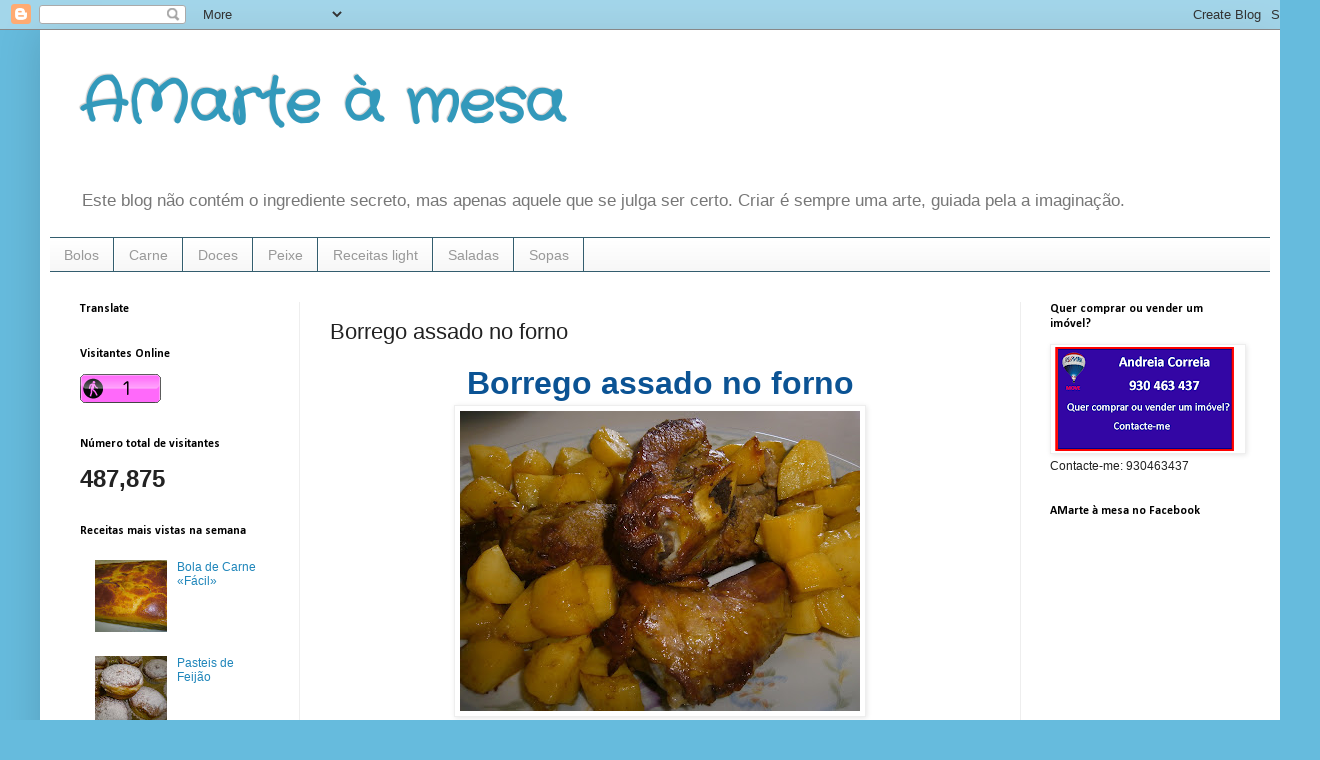

--- FILE ---
content_type: text/html; charset=UTF-8
request_url: http://amarte-arte.blogspot.com/2015/08/borrego-assado-no-forno.html
body_size: 24248
content:
<!DOCTYPE html>
<html class='v2' dir='ltr' lang='pt-PT'>
<head>
<link href='https://www.blogger.com/static/v1/widgets/335934321-css_bundle_v2.css' rel='stylesheet' type='text/css'/>
<meta content='width=1100' name='viewport'/>
<meta content='text/html; charset=UTF-8' http-equiv='Content-Type'/>
<meta content='blogger' name='generator'/>
<link href='http://amarte-arte.blogspot.com/favicon.ico' rel='icon' type='image/x-icon'/>
<link href='http://amarte-arte.blogspot.com/2015/08/borrego-assado-no-forno.html' rel='canonical'/>
<link rel="alternate" type="application/atom+xml" title="AMarte à mesa - Atom" href="http://amarte-arte.blogspot.com/feeds/posts/default" />
<link rel="alternate" type="application/rss+xml" title="AMarte à mesa - RSS" href="http://amarte-arte.blogspot.com/feeds/posts/default?alt=rss" />
<link rel="service.post" type="application/atom+xml" title="AMarte à mesa - Atom" href="https://www.blogger.com/feeds/810561337238151228/posts/default" />

<link rel="alternate" type="application/atom+xml" title="AMarte à mesa - Atom" href="http://amarte-arte.blogspot.com/feeds/3063717283159379592/comments/default" />
<!--Can't find substitution for tag [blog.ieCssRetrofitLinks]-->
<link href='https://blogger.googleusercontent.com/img/b/R29vZ2xl/AVvXsEgdxOwURigQbZox9bVPFrRdtZXVwwsLnVqDzNGfJMFhtazXTWwSQwR0h4IMO5hrkj7n5GNq5FaVE6pmVxmcFEYBDfH5A0eUetl0OOheqeRRYIfcP58znMZxXEKBE8d7aUD6A6IT405NIXJA/s400/P6190005.JPG' rel='image_src'/>
<meta content='http://amarte-arte.blogspot.com/2015/08/borrego-assado-no-forno.html' property='og:url'/>
<meta content='Borrego assado no forno' property='og:title'/>
<meta content='  Borrego assado no forno      I ngredientes:      1,8 kg de borrego     1,5 kg de batatas       1 cebola   6 dentes de alho      125 ml de ...' property='og:description'/>
<meta content='https://blogger.googleusercontent.com/img/b/R29vZ2xl/AVvXsEgdxOwURigQbZox9bVPFrRdtZXVwwsLnVqDzNGfJMFhtazXTWwSQwR0h4IMO5hrkj7n5GNq5FaVE6pmVxmcFEYBDfH5A0eUetl0OOheqeRRYIfcP58znMZxXEKBE8d7aUD6A6IT405NIXJA/w1200-h630-p-k-no-nu/P6190005.JPG' property='og:image'/>
<title>AMarte à mesa: Borrego assado no forno</title>
<style type='text/css'>@font-face{font-family:'Calibri';font-style:normal;font-weight:700;font-display:swap;src:url(//fonts.gstatic.com/l/font?kit=J7aanpV-BGlaFfdAjAo9_pxqHxIZrCE&skey=cd2dd6afe6bf0eb2&v=v15)format('woff2');unicode-range:U+0000-00FF,U+0131,U+0152-0153,U+02BB-02BC,U+02C6,U+02DA,U+02DC,U+0304,U+0308,U+0329,U+2000-206F,U+20AC,U+2122,U+2191,U+2193,U+2212,U+2215,U+FEFF,U+FFFD;}@font-face{font-family:'Crafty Girls';font-style:normal;font-weight:400;font-display:swap;src:url(//fonts.gstatic.com/s/craftygirls/v16/va9B4kXI39VaDdlPJo8N_NveRhf6Xl7Glw.woff2)format('woff2');unicode-range:U+0000-00FF,U+0131,U+0152-0153,U+02BB-02BC,U+02C6,U+02DA,U+02DC,U+0304,U+0308,U+0329,U+2000-206F,U+20AC,U+2122,U+2191,U+2193,U+2212,U+2215,U+FEFF,U+FFFD;}</style>
<style id='page-skin-1' type='text/css'><!--
/*
-----------------------------------------------
Blogger Template Style
Name:     Simple
Designer: Blogger
URL:      www.blogger.com
----------------------------------------------- */
/* Content
----------------------------------------------- */
body {
font: normal normal 12px Arial, Tahoma, Helvetica, FreeSans, sans-serif;
color: #222222;
background: #66bbdd none repeat scroll top left;
padding: 0 40px 40px 40px;
}
html body .region-inner {
min-width: 0;
max-width: 100%;
width: auto;
}
h2 {
font-size: 22px;
}
a:link {
text-decoration:none;
color: #2187bb;
}
a:visited {
text-decoration:none;
color: #888888;
}
a:hover {
text-decoration:underline;
color: #32aaff;
}
.body-fauxcolumn-outer .fauxcolumn-inner {
background: transparent none repeat scroll top left;
_background-image: none;
}
.body-fauxcolumn-outer .cap-top {
position: absolute;
z-index: 1;
height: 400px;
width: 100%;
}
.body-fauxcolumn-outer .cap-top .cap-left {
width: 100%;
background: transparent none repeat-x scroll top left;
_background-image: none;
}
.content-outer {
-moz-box-shadow: 0 0 40px rgba(0, 0, 0, .15);
-webkit-box-shadow: 0 0 5px rgba(0, 0, 0, .15);
-goog-ms-box-shadow: 0 0 10px #333333;
box-shadow: 0 0 40px rgba(0, 0, 0, .15);
margin-bottom: 1px;
}
.content-inner {
padding: 10px 10px;
}
.content-inner {
background-color: #ffffff;
}
/* Header
----------------------------------------------- */
.header-outer {
background: rgba(0, 0, 0, 0) none repeat-x scroll 0 -400px;
_background-image: none;
}
.Header h1 {
font: normal bold 60px Crafty Girls;
color: #3299bb;
text-shadow: -1px -1px 1px rgba(0, 0, 0, .2);
}
.Header h1 a {
color: #3299bb;
}
.Header .description {
font-size: 140%;
color: #777777;
}
.header-inner .Header .titlewrapper {
padding: 22px 30px;
}
.header-inner .Header .descriptionwrapper {
padding: 0 30px;
}
/* Tabs
----------------------------------------------- */
.tabs-inner .section:first-child {
border-top: 1px solid #335d6e;
}
.tabs-inner .section:first-child ul {
margin-top: -1px;
border-top: 1px solid #335d6e;
border-left: 0 solid #335d6e;
border-right: 0 solid #335d6e;
}
.tabs-inner .widget ul {
background: #f5f5f5 url(https://resources.blogblog.com/blogblog/data/1kt/simple/gradients_light.png) repeat-x scroll 0 -800px;
_background-image: none;
border-bottom: 1px solid #335d6e;
margin-top: 0;
margin-left: -30px;
margin-right: -30px;
}
.tabs-inner .widget li a {
display: inline-block;
padding: .6em 1em;
font: normal normal 14px Arial, Tahoma, Helvetica, FreeSans, sans-serif;
color: #999999;
border-left: 1px solid #ffffff;
border-right: 1px solid #335d6e;
}
.tabs-inner .widget li:first-child a {
border-left: none;
}
.tabs-inner .widget li.selected a, .tabs-inner .widget li a:hover {
color: #000000;
background-color: #eeeeee;
text-decoration: none;
}
/* Columns
----------------------------------------------- */
.main-outer {
border-top: 0 solid #eeeeee;
}
.fauxcolumn-left-outer .fauxcolumn-inner {
border-right: 1px solid #eeeeee;
}
.fauxcolumn-right-outer .fauxcolumn-inner {
border-left: 1px solid #eeeeee;
}
/* Headings
----------------------------------------------- */
div.widget > h2,
div.widget h2.title {
margin: 0 0 1em 0;
font: normal bold 12px Calibri;
color: #000000;
}
/* Widgets
----------------------------------------------- */
.widget .zippy {
color: #999999;
text-shadow: 2px 2px 1px rgba(0, 0, 0, .1);
}
.widget .popular-posts ul {
list-style: none;
}
/* Posts
----------------------------------------------- */
h2.date-header {
font: normal bold 11px Arial, Tahoma, Helvetica, FreeSans, sans-serif;
}
.date-header span {
background-color: rgba(0, 0, 0, 0);
color: #222222;
padding: inherit;
letter-spacing: inherit;
margin: inherit;
}
.main-inner {
padding-top: 30px;
padding-bottom: 30px;
}
.main-inner .column-center-inner {
padding: 0 15px;
}
.main-inner .column-center-inner .section {
margin: 0 15px;
}
.post {
margin: 0 0 25px 0;
}
h3.post-title, .comments h4 {
font: normal normal 22px Arial, Tahoma, Helvetica, FreeSans, sans-serif;
margin: .75em 0 0;
}
.post-body {
font-size: 110%;
line-height: 1.4;
position: relative;
}
.post-body img, .post-body .tr-caption-container, .Profile img, .Image img,
.BlogList .item-thumbnail img {
padding: 2px;
background: #ffffff;
border: 1px solid #eeeeee;
-moz-box-shadow: 1px 1px 5px rgba(0, 0, 0, .1);
-webkit-box-shadow: 1px 1px 5px rgba(0, 0, 0, .1);
box-shadow: 1px 1px 5px rgba(0, 0, 0, .1);
}
.post-body img, .post-body .tr-caption-container {
padding: 5px;
}
.post-body .tr-caption-container {
color: #2288bb;
}
.post-body .tr-caption-container img {
padding: 0;
background: transparent;
border: none;
-moz-box-shadow: 0 0 0 rgba(0, 0, 0, .1);
-webkit-box-shadow: 0 0 0 rgba(0, 0, 0, .1);
box-shadow: 0 0 0 rgba(0, 0, 0, .1);
}
.post-header {
margin: 0 0 1.5em;
line-height: 1.6;
font-size: 90%;
}
.post-footer {
margin: 20px -2px 0;
padding: 5px 10px;
color: #666666;
background-color: #f9f9f9;
border-bottom: 1px solid #eeeeee;
line-height: 1.6;
font-size: 90%;
}
#comments .comment-author {
padding-top: 1.5em;
border-top: 1px solid #eeeeee;
background-position: 0 1.5em;
}
#comments .comment-author:first-child {
padding-top: 0;
border-top: none;
}
.avatar-image-container {
margin: .2em 0 0;
}
#comments .avatar-image-container img {
border: 1px solid #eeeeee;
}
/* Comments
----------------------------------------------- */
.comments .comments-content .icon.blog-author {
background-repeat: no-repeat;
background-image: url([data-uri]);
}
.comments .comments-content .loadmore a {
border-top: 1px solid #999999;
border-bottom: 1px solid #999999;
}
.comments .comment-thread.inline-thread {
background-color: #f9f9f9;
}
.comments .continue {
border-top: 2px solid #999999;
}
/* Accents
---------------------------------------------- */
.section-columns td.columns-cell {
border-left: 1px solid #eeeeee;
}
.blog-pager {
background: transparent none no-repeat scroll top center;
}
.blog-pager-older-link, .home-link,
.blog-pager-newer-link {
background-color: #ffffff;
padding: 5px;
}
.footer-outer {
border-top: 0 dashed #bbbbbb;
}
/* Mobile
----------------------------------------------- */
body.mobile  {
background-size: auto;
}
.mobile .body-fauxcolumn-outer {
background: transparent none repeat scroll top left;
}
.mobile .body-fauxcolumn-outer .cap-top {
background-size: 100% auto;
}
.mobile .content-outer {
-webkit-box-shadow: 0 0 3px rgba(0, 0, 0, .15);
box-shadow: 0 0 3px rgba(0, 0, 0, .15);
}
.mobile .tabs-inner .widget ul {
margin-left: 0;
margin-right: 0;
}
.mobile .post {
margin: 0;
}
.mobile .main-inner .column-center-inner .section {
margin: 0;
}
.mobile .date-header span {
padding: 0.1em 10px;
margin: 0 -10px;
}
.mobile h3.post-title {
margin: 0;
}
.mobile .blog-pager {
background: transparent none no-repeat scroll top center;
}
.mobile .footer-outer {
border-top: none;
}
.mobile .main-inner, .mobile .footer-inner {
background-color: #ffffff;
}
.mobile-index-contents {
color: #222222;
}
.mobile-link-button {
background-color: #2187bb;
}
.mobile-link-button a:link, .mobile-link-button a:visited {
color: #ffffff;
}
.mobile .tabs-inner .section:first-child {
border-top: none;
}
.mobile .tabs-inner .PageList .widget-content {
background-color: #eeeeee;
color: #000000;
border-top: 1px solid #335d6e;
border-bottom: 1px solid #335d6e;
}
.mobile .tabs-inner .PageList .widget-content .pagelist-arrow {
border-left: 1px solid #335d6e;
}

--></style>
<style id='template-skin-1' type='text/css'><!--
body {
min-width: 1240px;
}
.content-outer, .content-fauxcolumn-outer, .region-inner {
min-width: 1240px;
max-width: 1240px;
_width: 1240px;
}
.main-inner .columns {
padding-left: 250px;
padding-right: 250px;
}
.main-inner .fauxcolumn-center-outer {
left: 250px;
right: 250px;
/* IE6 does not respect left and right together */
_width: expression(this.parentNode.offsetWidth -
parseInt("250px") -
parseInt("250px") + 'px');
}
.main-inner .fauxcolumn-left-outer {
width: 250px;
}
.main-inner .fauxcolumn-right-outer {
width: 250px;
}
.main-inner .column-left-outer {
width: 250px;
right: 100%;
margin-left: -250px;
}
.main-inner .column-right-outer {
width: 250px;
margin-right: -250px;
}
#layout {
min-width: 0;
}
#layout .content-outer {
min-width: 0;
width: 800px;
}
#layout .region-inner {
min-width: 0;
width: auto;
}
body#layout div.add_widget {
padding: 8px;
}
body#layout div.add_widget a {
margin-left: 32px;
}
--></style>
<link href='https://www.blogger.com/dyn-css/authorization.css?targetBlogID=810561337238151228&amp;zx=64198cf6-c070-4ffa-b5e4-0dfa0f242d12' media='none' onload='if(media!=&#39;all&#39;)media=&#39;all&#39;' rel='stylesheet'/><noscript><link href='https://www.blogger.com/dyn-css/authorization.css?targetBlogID=810561337238151228&amp;zx=64198cf6-c070-4ffa-b5e4-0dfa0f242d12' rel='stylesheet'/></noscript>
<meta name='google-adsense-platform-account' content='ca-host-pub-1556223355139109'/>
<meta name='google-adsense-platform-domain' content='blogspot.com'/>

</head>
<body class='loading variant-pale'>
<div class='navbar section' id='navbar' name='Navbar'><div class='widget Navbar' data-version='1' id='Navbar1'><script type="text/javascript">
    function setAttributeOnload(object, attribute, val) {
      if(window.addEventListener) {
        window.addEventListener('load',
          function(){ object[attribute] = val; }, false);
      } else {
        window.attachEvent('onload', function(){ object[attribute] = val; });
      }
    }
  </script>
<div id="navbar-iframe-container"></div>
<script type="text/javascript" src="https://apis.google.com/js/platform.js"></script>
<script type="text/javascript">
      gapi.load("gapi.iframes:gapi.iframes.style.bubble", function() {
        if (gapi.iframes && gapi.iframes.getContext) {
          gapi.iframes.getContext().openChild({
              url: 'https://www.blogger.com/navbar/810561337238151228?po\x3d3063717283159379592\x26origin\x3dhttp://amarte-arte.blogspot.com',
              where: document.getElementById("navbar-iframe-container"),
              id: "navbar-iframe"
          });
        }
      });
    </script><script type="text/javascript">
(function() {
var script = document.createElement('script');
script.type = 'text/javascript';
script.src = '//pagead2.googlesyndication.com/pagead/js/google_top_exp.js';
var head = document.getElementsByTagName('head')[0];
if (head) {
head.appendChild(script);
}})();
</script>
</div></div>
<div class='body-fauxcolumns'>
<div class='fauxcolumn-outer body-fauxcolumn-outer'>
<div class='cap-top'>
<div class='cap-left'></div>
<div class='cap-right'></div>
</div>
<div class='fauxborder-left'>
<div class='fauxborder-right'></div>
<div class='fauxcolumn-inner'>
</div>
</div>
<div class='cap-bottom'>
<div class='cap-left'></div>
<div class='cap-right'></div>
</div>
</div>
</div>
<div class='content'>
<div class='content-fauxcolumns'>
<div class='fauxcolumn-outer content-fauxcolumn-outer'>
<div class='cap-top'>
<div class='cap-left'></div>
<div class='cap-right'></div>
</div>
<div class='fauxborder-left'>
<div class='fauxborder-right'></div>
<div class='fauxcolumn-inner'>
</div>
</div>
<div class='cap-bottom'>
<div class='cap-left'></div>
<div class='cap-right'></div>
</div>
</div>
</div>
<div class='content-outer'>
<div class='content-cap-top cap-top'>
<div class='cap-left'></div>
<div class='cap-right'></div>
</div>
<div class='fauxborder-left content-fauxborder-left'>
<div class='fauxborder-right content-fauxborder-right'></div>
<div class='content-inner'>
<header>
<div class='header-outer'>
<div class='header-cap-top cap-top'>
<div class='cap-left'></div>
<div class='cap-right'></div>
</div>
<div class='fauxborder-left header-fauxborder-left'>
<div class='fauxborder-right header-fauxborder-right'></div>
<div class='region-inner header-inner'>
<div class='header section' id='header' name='Cabeçalho'><div class='widget Header' data-version='1' id='Header1'>
<div id='header-inner'>
<div class='titlewrapper'>
<h1 class='title'>
<a href='http://amarte-arte.blogspot.com/'>
AMarte à mesa
</a>
</h1>
</div>
<div class='descriptionwrapper'>
<p class='description'><span>Este blog não contém o ingrediente secreto, mas apenas aquele que se julga ser certo. Criar é sempre uma arte, guiada pela a imaginação.</span></p>
</div>
</div>
</div></div>
</div>
</div>
<div class='header-cap-bottom cap-bottom'>
<div class='cap-left'></div>
<div class='cap-right'></div>
</div>
</div>
</header>
<div class='tabs-outer'>
<div class='tabs-cap-top cap-top'>
<div class='cap-left'></div>
<div class='cap-right'></div>
</div>
<div class='fauxborder-left tabs-fauxborder-left'>
<div class='fauxborder-right tabs-fauxborder-right'></div>
<div class='region-inner tabs-inner'>
<div class='tabs section' id='crosscol' name='Entre colunas'><div class='widget Label' data-version='1' id='Label2'>
<h2>Etiquetas</h2>
<div class='widget-content list-label-widget-content'>
<ul>
<li>
<a dir='ltr' href='http://amarte-arte.blogspot.com/search/label/Bolos'>Bolos</a>
</li>
<li>
<a dir='ltr' href='http://amarte-arte.blogspot.com/search/label/Carne'>Carne</a>
</li>
<li>
<a dir='ltr' href='http://amarte-arte.blogspot.com/search/label/Doces'>Doces</a>
</li>
<li>
<a dir='ltr' href='http://amarte-arte.blogspot.com/search/label/Peixe'>Peixe</a>
</li>
<li>
<a dir='ltr' href='http://amarte-arte.blogspot.com/search/label/Receitas%20light'>Receitas light</a>
</li>
<li>
<a dir='ltr' href='http://amarte-arte.blogspot.com/search/label/Saladas'>Saladas</a>
</li>
<li>
<a dir='ltr' href='http://amarte-arte.blogspot.com/search/label/Sopas'>Sopas</a>
</li>
</ul>
<div class='clear'></div>
</div>
</div></div>
<div class='tabs no-items section' id='crosscol-overflow' name='Cross-Column 2'></div>
</div>
</div>
<div class='tabs-cap-bottom cap-bottom'>
<div class='cap-left'></div>
<div class='cap-right'></div>
</div>
</div>
<div class='main-outer'>
<div class='main-cap-top cap-top'>
<div class='cap-left'></div>
<div class='cap-right'></div>
</div>
<div class='fauxborder-left main-fauxborder-left'>
<div class='fauxborder-right main-fauxborder-right'></div>
<div class='region-inner main-inner'>
<div class='columns fauxcolumns'>
<div class='fauxcolumn-outer fauxcolumn-center-outer'>
<div class='cap-top'>
<div class='cap-left'></div>
<div class='cap-right'></div>
</div>
<div class='fauxborder-left'>
<div class='fauxborder-right'></div>
<div class='fauxcolumn-inner'>
</div>
</div>
<div class='cap-bottom'>
<div class='cap-left'></div>
<div class='cap-right'></div>
</div>
</div>
<div class='fauxcolumn-outer fauxcolumn-left-outer'>
<div class='cap-top'>
<div class='cap-left'></div>
<div class='cap-right'></div>
</div>
<div class='fauxborder-left'>
<div class='fauxborder-right'></div>
<div class='fauxcolumn-inner'>
</div>
</div>
<div class='cap-bottom'>
<div class='cap-left'></div>
<div class='cap-right'></div>
</div>
</div>
<div class='fauxcolumn-outer fauxcolumn-right-outer'>
<div class='cap-top'>
<div class='cap-left'></div>
<div class='cap-right'></div>
</div>
<div class='fauxborder-left'>
<div class='fauxborder-right'></div>
<div class='fauxcolumn-inner'>
</div>
</div>
<div class='cap-bottom'>
<div class='cap-left'></div>
<div class='cap-right'></div>
</div>
</div>
<!-- corrects IE6 width calculation -->
<div class='columns-inner'>
<div class='column-center-outer'>
<div class='column-center-inner'>
<div class='main section' id='main' name='Principal'><div class='widget Blog' data-version='1' id='Blog1'>
<div class='blog-posts hfeed'>

          <div class="date-outer">
        

          <div class="date-posts">
        
<div class='post-outer'>
<div class='post hentry uncustomized-post-template' itemprop='blogPost' itemscope='itemscope' itemtype='http://schema.org/BlogPosting'>
<meta content='https://blogger.googleusercontent.com/img/b/R29vZ2xl/AVvXsEgdxOwURigQbZox9bVPFrRdtZXVwwsLnVqDzNGfJMFhtazXTWwSQwR0h4IMO5hrkj7n5GNq5FaVE6pmVxmcFEYBDfH5A0eUetl0OOheqeRRYIfcP58znMZxXEKBE8d7aUD6A6IT405NIXJA/s400/P6190005.JPG' itemprop='image_url'/>
<meta content='810561337238151228' itemprop='blogId'/>
<meta content='3063717283159379592' itemprop='postId'/>
<a name='3063717283159379592'></a>
<h3 class='post-title entry-title' itemprop='name'>
Borrego assado no forno
</h3>
<div class='post-header'>
<div class='post-header-line-1'></div>
</div>
<div class='post-body entry-content' id='post-body-3063717283159379592' itemprop='description articleBody'>
<div>
<div style="text-align: center;">
<b style="background-color: white; color: #0b5394; font-family: Verdana, sans-serif; font-size: xx-large; text-align: justify;">Borrego assado no forno</b></div>
<div class="separator" style="clear: both; text-align: center;">
<a href="https://blogger.googleusercontent.com/img/b/R29vZ2xl/AVvXsEgdxOwURigQbZox9bVPFrRdtZXVwwsLnVqDzNGfJMFhtazXTWwSQwR0h4IMO5hrkj7n5GNq5FaVE6pmVxmcFEYBDfH5A0eUetl0OOheqeRRYIfcP58znMZxXEKBE8d7aUD6A6IT405NIXJA/s1600/P6190005.JPG" imageanchor="1" style="margin-left: 1em; margin-right: 1em;"><img alt="Cabrito assado" border="0" height="300" src="https://blogger.googleusercontent.com/img/b/R29vZ2xl/AVvXsEgdxOwURigQbZox9bVPFrRdtZXVwwsLnVqDzNGfJMFhtazXTWwSQwR0h4IMO5hrkj7n5GNq5FaVE6pmVxmcFEYBDfH5A0eUetl0OOheqeRRYIfcP58znMZxXEKBE8d7aUD6A6IT405NIXJA/s400/P6190005.JPG" title="Receita de borrego" width="400" /></a></div>
<br />
<div style="text-align: justify;">
<span style="font-size: large;"><b style="background-color: white; color: #0b5394; font-family: Verdana, sans-serif;">I</b><b style="background-color: white; color: #0b5394;"><span style="font-family: &quot;arial&quot; , &quot;helvetica&quot; , sans-serif;">ngredientes:</span></b></span></div>
</div>
<div>
<div style="text-align: justify;">
<span style="background-color: white; color: #0b5394; font-family: &quot;arial&quot; , &quot;helvetica&quot; , sans-serif; font-size: large;"><br /></span>
<span style="background-color: white; color: #0b5394; font-family: &quot;arial&quot; , &quot;helvetica&quot; , sans-serif; font-size: large;">1,8 kg de borrego&nbsp;</span></div>
</div>
<div style="text-align: justify;">
<span style="background-color: white; color: #0b5394; font-family: &quot;arial&quot; , &quot;helvetica&quot; , sans-serif; font-size: large;">1,5 kg de batatas&nbsp;</span></div>
<span style="color: #0b5394; font-family: &quot;arial&quot; , &quot;helvetica&quot; , sans-serif; font-size: large;">
<span style="background-color: white;"></span></span>
<br />
<div style="text-align: justify;">
<span style="color: #0b5394; font-family: &quot;arial&quot; , &quot;helvetica&quot; , sans-serif; font-size: large;"><span style="background-color: white;">1 cebola&nbsp;</span></span><br />
<span style="background-color: white; color: #0b5394; font-family: &quot;arial&quot; , &quot;helvetica&quot; , sans-serif; font-size: large;">6 dentes de alho</span></div>
<span style="color: #0b5394; font-family: &quot;arial&quot; , &quot;helvetica&quot; , sans-serif; font-size: large;"><span style="background-color: white;">
</span><span style="background-color: white;"></span></span>
<br />
<div style="text-align: justify;">
<span style="color: #0b5394; font-family: &quot;arial&quot; , &quot;helvetica&quot; , sans-serif; font-size: large;"><span style="background-color: white;">125 ml de azeite</span></span></div>
<span style="color: #0b5394; font-family: &quot;arial&quot; , &quot;helvetica&quot; , sans-serif; font-size: large;"><span style="background-color: white;">
</span><span style="background-color: white;"></span></span>
<br />
<div style="text-align: justify;">
<span style="color: #0b5394; font-family: &quot;arial&quot; , &quot;helvetica&quot; , sans-serif; font-size: large;"><span style="background-color: white;">2 folhas de louro</span></span></div>
<span style="color: #0b5394; font-family: &quot;arial&quot; , &quot;helvetica&quot; , sans-serif; font-size: large;"><span style="background-color: white;">
</span><span style="background-color: white;"></span></span>
<div style="text-align: justify;">
<span style="color: #0b5394; font-family: &quot;arial&quot; , &quot;helvetica&quot; , sans-serif; font-size: large;"><span style="background-color: white;">500 ml de vinho branco</span></span></div>
<span style="color: #0b5394; font-family: &quot;arial&quot; , &quot;helvetica&quot; , sans-serif; font-size: large;"><span style="background-color: white;">
</span><span style="background-color: white;"><div style="text-align: justify;">
2 Limões<br />
Sal q.b.</div>
</span><span style="background-color: white;"><div style="text-align: justify;">
Pimenta q.b</div>
</span></span><br />
<div>
<div style="text-align: justify;">
<span style="background-color: white;"><span style="color: #0b5394; font-family: &quot;arial&quot; , &quot;helvetica&quot; , sans-serif; font-size: large;">Colorau q.b.</span></span></div>
</div>
<div>
<span style="color: #0b5394; font-family: &quot;arial&quot; , &quot;helvetica&quot; , sans-serif; font-size: large;"></span><br />
<span style="color: #0b5394; font-family: &quot;arial&quot; , &quot;helvetica&quot; , sans-serif; font-size: large;">
</span>
<br />
<div class="separator" style="clear: both; text-align: center;">
<span style="color: #0b5394; font-family: &quot;arial&quot; , &quot;helvetica&quot; , sans-serif; font-size: large;"><a href="https://blogger.googleusercontent.com/img/b/R29vZ2xl/AVvXsEiKSHVeIQh1-tjRA8Kf_V76eOXLkIALKMFKHkBUhotpC4eMqOi-KM8Bl2G0pJnOEvEeZE9Ct4iNO4Fh4qGIKCq6q9r78iS9_FJSVvmVpkEI023r4yJ8cqatSJ4QO2yTk0dP5wd9g-w40WJd/s1600/P6190006.JPG" imageanchor="1" style="margin-left: 1em; margin-right: 1em;"><img alt="" border="0" height="300" src="https://blogger.googleusercontent.com/img/b/R29vZ2xl/AVvXsEiKSHVeIQh1-tjRA8Kf_V76eOXLkIALKMFKHkBUhotpC4eMqOi-KM8Bl2G0pJnOEvEeZE9Ct4iNO4Fh4qGIKCq6q9r78iS9_FJSVvmVpkEI023r4yJ8cqatSJ4QO2yTk0dP5wd9g-w40WJd/s400/P6190006.JPG" title="Batatas Assadas" width="400" /></a></span></div>
<span style="color: #0b5394; font-family: &quot;arial&quot; , &quot;helvetica&quot; , sans-serif; font-size: large;">
</span>
<br />
<div style="text-align: justify;">
<span style="color: #0b5394; font-family: &quot;arial&quot; , &quot;helvetica&quot; , sans-serif; font-size: large;"><b>Preparação:</b></span></div>
<span style="color: #0b5394; font-family: &quot;arial&quot; , &quot;helvetica&quot; , sans-serif; font-size: large;">
</span>
<br />
<div style="text-align: justify;">
<span style="color: #0b5394; font-family: &quot;arial&quot; , &quot;helvetica&quot; , sans-serif; font-size: large;"><br /></span></div>
<span style="color: #0b5394; font-family: &quot;arial&quot; , &quot;helvetica&quot; , sans-serif; font-size: large;">
</span>
<div style="text-align: justify;">
<span style="color: #0b5394; font-family: &quot;arial&quot; , &quot;helvetica&quot; , sans-serif; font-size: large;">Ponha o borrego em água e rodelas de limão. (2 horas)</span></div>
<span style="color: #0b5394; font-family: &quot;arial&quot; , &quot;helvetica&quot; , sans-serif; font-size: large;">
</span><br />
<div style="text-align: justify;">
<span style="background-color: white; color: #0b5394; font-family: &quot;arial&quot; , &quot;helvetica&quot; , sans-serif; font-size: large;">Numa tigela, junte o colorau, os alhos laminados, a pimenta, o sal e o loureiro.&nbsp;</span></div>
<div style="text-align: justify;">
<span style="color: #0b5394; font-family: &quot;arial&quot; , &quot;helvetica&quot; , sans-serif; font-size: large;"><span style="background-color: white;">Misture tudo com um garfo.&nbsp;</span></span></div>
<span style="color: #0b5394; font-family: &quot;arial&quot; , &quot;helvetica&quot; , sans-serif; font-size: large;">
<span style="background-color: white;"></span></span>
<br />
<div style="text-align: justify;">
<span style="color: #0b5394; font-family: &quot;arial&quot; , &quot;helvetica&quot; , sans-serif; font-size: large;"><span style="background-color: white;">Coloque o borrego numa taça e barre-o com a mistura. Acrescente vinho.</span></span></div>
<span style="color: #0b5394; font-family: &quot;arial&quot; , &quot;helvetica&quot; , sans-serif; font-size: large;"><span style="background-color: white;">
</span></span>
<br />
<div style="text-align: justify;">
<span style="background-color: white; color: #0b5394; font-family: &quot;arial&quot; , &quot;helvetica&quot; , sans-serif; font-size: large;">Deixe marinar cerca de 8 horas.&nbsp;</span></div>
<div style="text-align: justify;">
<span style="background-color: white; color: #0b5394; font-family: &quot;arial&quot; , &quot;helvetica&quot; , sans-serif; font-size: large;">Num tabuleiro de ir ao forno disponha a cebola às rodelas sobreponha o borrego.&nbsp;</span></div>
<div style="text-align: justify;">
<span style="color: #0b5394; font-family: &quot;arial&quot; , &quot;helvetica&quot; , sans-serif; font-size: large;"><span style="background-color: white;">Retire o alho e o loureiro da marinada e adicione o azeite. </span><span style="background-color: white;">Regue o borrego com o preparado.</span></span></div>
<div style="text-align: justify;">
<span style="background-color: white; color: #0b5394; font-family: &quot;arial&quot; , &quot;helvetica&quot; , sans-serif; font-size: large;">Leve-o ao forno pré-aquecido a 180º. &nbsp; &nbsp;</span></div>
<div style="text-align: justify;">
<span style="background-color: white; color: #0b5394; font-family: &quot;arial&quot; , &quot;helvetica&quot; , sans-serif; font-size: large;">Numa tigela, tempere as batatas (cortadas aos cubos se forem grandes) com sal, pimenta e colorau.</span></div>
<div style="text-align: justify;">
<span style="color: #0b5394; font-family: &quot;arial&quot; , &quot;helvetica&quot; , sans-serif; font-size: large;"><span style="background-color: white;">Deixe tomar gosto durante 30 minutos.</span></span></div>
<span style="color: #0b5394; font-family: &quot;arial&quot; , &quot;helvetica&quot; , sans-serif; font-size: large;">
<span style="background-color: white;"></span></span>
<br />
<div style="text-align: justify;">
<span style="color: #0b5394; font-family: &quot;arial&quot; , &quot;helvetica&quot; , sans-serif; font-size: large;"><span style="background-color: white;">Vire o borrego e coloque as batatas&nbsp;à volta da carne.</span></span></div>
<div style="text-align: justify;">
<span style="color: #0b5394; font-family: &quot;arial&quot; , &quot;helvetica&quot; , sans-serif; font-size: large;"><span style="background-color: white;">Deixe cozinhar cerca de 1 hora e meia.</span></span></div>
<table align="center" cellpadding="0" cellspacing="0" class="tr-caption-container" style="margin-left: auto; margin-right: auto; text-align: center;"><tbody>
<tr><td style="text-align: center;"><a href="https://blogger.googleusercontent.com/img/b/R29vZ2xl/AVvXsEi0SHPUggPQTeLWS8CPZsb234mXS59p-54KsP7PPeQrS-wMaYh9ctYeYCFjT8fezIPP82frYbEvamyQhCB14PTPcLXQGE3laZLNGy0fhiw5qD12KZAt0TSTGzcREXINGRzUJMJAF3BTwxZz/s1600/P6190007.JPG" imageanchor="1" style="margin-left: auto; margin-right: auto;"><img alt="borrego assado" border="0" height="300" src="https://blogger.googleusercontent.com/img/b/R29vZ2xl/AVvXsEi0SHPUggPQTeLWS8CPZsb234mXS59p-54KsP7PPeQrS-wMaYh9ctYeYCFjT8fezIPP82frYbEvamyQhCB14PTPcLXQGE3laZLNGy0fhiw5qD12KZAt0TSTGzcREXINGRzUJMJAF3BTwxZz/s400/P6190007.JPG" title="Borrego no forno" width="400" /></a></td></tr>
<tr><td class="tr-caption" style="text-align: center;">Adicionar legenda</td></tr>
</tbody></table>
<br /></div>
<div style='clear: both;'></div>
</div>
<div class='post-footer'>
<div class='post-footer-line post-footer-line-1'>
<span class='post-author vcard'>
Publicada por
<span class='fn' itemprop='author' itemscope='itemscope' itemtype='http://schema.org/Person'>
<meta content='https://www.blogger.com/profile/02286567454635770008' itemprop='url'/>
<a class='g-profile' href='https://www.blogger.com/profile/02286567454635770008' rel='author' title='author profile'>
<span itemprop='name'>Andreia Correia</span>
</a>
</span>
</span>
<span class='post-timestamp'>
</span>
<span class='post-comment-link'>
</span>
<span class='post-icons'>
<span class='item-control blog-admin pid-931746708'>
<a href='https://www.blogger.com/post-edit.g?blogID=810561337238151228&postID=3063717283159379592&from=pencil' title='Editar mensagem'>
<img alt='' class='icon-action' height='18' src='https://resources.blogblog.com/img/icon18_edit_allbkg.gif' width='18'/>
</a>
</span>
</span>
<div class='post-share-buttons goog-inline-block'>
<a class='goog-inline-block share-button sb-email' href='https://www.blogger.com/share-post.g?blogID=810561337238151228&postID=3063717283159379592&target=email' target='_blank' title='Enviar a mensagem por email'><span class='share-button-link-text'>Enviar a mensagem por email</span></a><a class='goog-inline-block share-button sb-blog' href='https://www.blogger.com/share-post.g?blogID=810561337238151228&postID=3063717283159379592&target=blog' onclick='window.open(this.href, "_blank", "height=270,width=475"); return false;' target='_blank' title='Dê a sua opinião!'><span class='share-button-link-text'>Dê a sua opinião!</span></a><a class='goog-inline-block share-button sb-twitter' href='https://www.blogger.com/share-post.g?blogID=810561337238151228&postID=3063717283159379592&target=twitter' target='_blank' title='Partilhar no X'><span class='share-button-link-text'>Partilhar no X</span></a><a class='goog-inline-block share-button sb-facebook' href='https://www.blogger.com/share-post.g?blogID=810561337238151228&postID=3063717283159379592&target=facebook' onclick='window.open(this.href, "_blank", "height=430,width=640"); return false;' target='_blank' title='Partilhar no Facebook'><span class='share-button-link-text'>Partilhar no Facebook</span></a><a class='goog-inline-block share-button sb-pinterest' href='https://www.blogger.com/share-post.g?blogID=810561337238151228&postID=3063717283159379592&target=pinterest' target='_blank' title='Partilhar no Pinterest'><span class='share-button-link-text'>Partilhar no Pinterest</span></a>
</div>
</div>
<div class='post-footer-line post-footer-line-2'>
<span class='post-labels'>
AMarte
<a href='http://amarte-arte.blogspot.com/search/label/Borrego' rel='tag'>Borrego</a>,
<a href='http://amarte-arte.blogspot.com/search/label/Borrego%20assado%20no%20forno' rel='tag'>Borrego assado no forno</a>,
<a href='http://amarte-arte.blogspot.com/search/label/Carne' rel='tag'>Carne</a>,
<a href='http://amarte-arte.blogspot.com/search/label/Carne%20assada' rel='tag'>Carne assada</a>,
<a href='http://amarte-arte.blogspot.com/search/label/rec' rel='tag'>rec</a>,
<a href='http://amarte-arte.blogspot.com/search/label/Receitas%20de%20Natal' rel='tag'>Receitas de Natal</a>,
<a href='http://amarte-arte.blogspot.com/search/label/Receitas%20econ%C3%B3micas' rel='tag'>Receitas económicas</a>,
<a href='http://amarte-arte.blogspot.com/search/label/Receitas%20F%C3%A1ceis' rel='tag'>Receitas Fáceis</a>
</span>
</div>
<div class='post-footer-line post-footer-line-3'>
<span class='post-location'>
</span>
</div>
</div>
</div>
<div class='comments' id='comments'>
<a name='comments'></a>
<h4>1 comentário:</h4>
<div class='comments-content'>
<script async='async' src='' type='text/javascript'></script>
<script type='text/javascript'>
    (function() {
      var items = null;
      var msgs = null;
      var config = {};

// <![CDATA[
      var cursor = null;
      if (items && items.length > 0) {
        cursor = parseInt(items[items.length - 1].timestamp) + 1;
      }

      var bodyFromEntry = function(entry) {
        var text = (entry &&
                    ((entry.content && entry.content.$t) ||
                     (entry.summary && entry.summary.$t))) ||
            '';
        if (entry && entry.gd$extendedProperty) {
          for (var k in entry.gd$extendedProperty) {
            if (entry.gd$extendedProperty[k].name == 'blogger.contentRemoved') {
              return '<span class="deleted-comment">' + text + '</span>';
            }
          }
        }
        return text;
      }

      var parse = function(data) {
        cursor = null;
        var comments = [];
        if (data && data.feed && data.feed.entry) {
          for (var i = 0, entry; entry = data.feed.entry[i]; i++) {
            var comment = {};
            // comment ID, parsed out of the original id format
            var id = /blog-(\d+).post-(\d+)/.exec(entry.id.$t);
            comment.id = id ? id[2] : null;
            comment.body = bodyFromEntry(entry);
            comment.timestamp = Date.parse(entry.published.$t) + '';
            if (entry.author && entry.author.constructor === Array) {
              var auth = entry.author[0];
              if (auth) {
                comment.author = {
                  name: (auth.name ? auth.name.$t : undefined),
                  profileUrl: (auth.uri ? auth.uri.$t : undefined),
                  avatarUrl: (auth.gd$image ? auth.gd$image.src : undefined)
                };
              }
            }
            if (entry.link) {
              if (entry.link[2]) {
                comment.link = comment.permalink = entry.link[2].href;
              }
              if (entry.link[3]) {
                var pid = /.*comments\/default\/(\d+)\?.*/.exec(entry.link[3].href);
                if (pid && pid[1]) {
                  comment.parentId = pid[1];
                }
              }
            }
            comment.deleteclass = 'item-control blog-admin';
            if (entry.gd$extendedProperty) {
              for (var k in entry.gd$extendedProperty) {
                if (entry.gd$extendedProperty[k].name == 'blogger.itemClass') {
                  comment.deleteclass += ' ' + entry.gd$extendedProperty[k].value;
                } else if (entry.gd$extendedProperty[k].name == 'blogger.displayTime') {
                  comment.displayTime = entry.gd$extendedProperty[k].value;
                }
              }
            }
            comments.push(comment);
          }
        }
        return comments;
      };

      var paginator = function(callback) {
        if (hasMore()) {
          var url = config.feed + '?alt=json&v=2&orderby=published&reverse=false&max-results=50';
          if (cursor) {
            url += '&published-min=' + new Date(cursor).toISOString();
          }
          window.bloggercomments = function(data) {
            var parsed = parse(data);
            cursor = parsed.length < 50 ? null
                : parseInt(parsed[parsed.length - 1].timestamp) + 1
            callback(parsed);
            window.bloggercomments = null;
          }
          url += '&callback=bloggercomments';
          var script = document.createElement('script');
          script.type = 'text/javascript';
          script.src = url;
          document.getElementsByTagName('head')[0].appendChild(script);
        }
      };
      var hasMore = function() {
        return !!cursor;
      };
      var getMeta = function(key, comment) {
        if ('iswriter' == key) {
          var matches = !!comment.author
              && comment.author.name == config.authorName
              && comment.author.profileUrl == config.authorUrl;
          return matches ? 'true' : '';
        } else if ('deletelink' == key) {
          return config.baseUri + '/comment/delete/'
               + config.blogId + '/' + comment.id;
        } else if ('deleteclass' == key) {
          return comment.deleteclass;
        }
        return '';
      };

      var replybox = null;
      var replyUrlParts = null;
      var replyParent = undefined;

      var onReply = function(commentId, domId) {
        if (replybox == null) {
          // lazily cache replybox, and adjust to suit this style:
          replybox = document.getElementById('comment-editor');
          if (replybox != null) {
            replybox.height = '250px';
            replybox.style.display = 'block';
            replyUrlParts = replybox.src.split('#');
          }
        }
        if (replybox && (commentId !== replyParent)) {
          replybox.src = '';
          document.getElementById(domId).insertBefore(replybox, null);
          replybox.src = replyUrlParts[0]
              + (commentId ? '&parentID=' + commentId : '')
              + '#' + replyUrlParts[1];
          replyParent = commentId;
        }
      };

      var hash = (window.location.hash || '#').substring(1);
      var startThread, targetComment;
      if (/^comment-form_/.test(hash)) {
        startThread = hash.substring('comment-form_'.length);
      } else if (/^c[0-9]+$/.test(hash)) {
        targetComment = hash.substring(1);
      }

      // Configure commenting API:
      var configJso = {
        'maxDepth': config.maxThreadDepth
      };
      var provider = {
        'id': config.postId,
        'data': items,
        'loadNext': paginator,
        'hasMore': hasMore,
        'getMeta': getMeta,
        'onReply': onReply,
        'rendered': true,
        'initComment': targetComment,
        'initReplyThread': startThread,
        'config': configJso,
        'messages': msgs
      };

      var render = function() {
        if (window.goog && window.goog.comments) {
          var holder = document.getElementById('comment-holder');
          window.goog.comments.render(holder, provider);
        }
      };

      // render now, or queue to render when library loads:
      if (window.goog && window.goog.comments) {
        render();
      } else {
        window.goog = window.goog || {};
        window.goog.comments = window.goog.comments || {};
        window.goog.comments.loadQueue = window.goog.comments.loadQueue || [];
        window.goog.comments.loadQueue.push(render);
      }
    })();
// ]]>
  </script>
<div id='comment-holder'>
<div class="comment-thread toplevel-thread"><ol id="top-ra"><li class="comment" id="c5923101578583172435"><div class="avatar-image-container"><img src="//blogger.googleusercontent.com/img/b/R29vZ2xl/AVvXsEikuF0dQddYqKZ1hqTnydnHPuVMxqHgGbqEN_7_C66yorNhn9hgdBFRHW62jucoMUGengoyPvA2DvlyM8UNMwhnlokQ1edk_KKbMfvDE_urw4sxXZqo36lzYXmSjAH_Zbw/s45-c/20190325_133636.jpg" alt=""/></div><div class="comment-block"><div class="comment-header"><cite class="user"><a href="https://www.blogger.com/profile/07032506059025705810" rel="nofollow">A Paixão da Isa</a></cite><span class="icon user "></span><span class="datetime secondary-text"><a rel="nofollow" href="http://amarte-arte.blogspot.com/2015/08/borrego-assado-no-forno.html?showComment=1504543742812#c5923101578583172435">4 de setembro de 2017 às 17:49</a></span></div><p class="comment-content">humm ficou com um aspecto mt bom  bjs</p><span class="comment-actions secondary-text"><a class="comment-reply" target="_self" data-comment-id="5923101578583172435">Responder</a><span class="item-control blog-admin blog-admin pid-2080188705"><a target="_self" href="https://www.blogger.com/comment/delete/810561337238151228/5923101578583172435">Eliminar</a></span></span></div><div class="comment-replies"><div id="c5923101578583172435-rt" class="comment-thread inline-thread hidden"><span class="thread-toggle thread-expanded"><span class="thread-arrow"></span><span class="thread-count"><a target="_self">Respostas</a></span></span><ol id="c5923101578583172435-ra" class="thread-chrome thread-expanded"><div></div><div id="c5923101578583172435-continue" class="continue"><a class="comment-reply" target="_self" data-comment-id="5923101578583172435">Responder</a></div></ol></div></div><div class="comment-replybox-single" id="c5923101578583172435-ce"></div></li></ol><div id="top-continue" class="continue"><a class="comment-reply" target="_self">Adicionar comentário</a></div><div class="comment-replybox-thread" id="top-ce"></div><div class="loadmore hidden" data-post-id="3063717283159379592"><a target="_self">Carregar mais...</a></div></div>
</div>
</div>
<p class='comment-footer'>
<div class='comment-form'>
<a name='comment-form'></a>
<p>
</p>
<a href='https://www.blogger.com/comment/frame/810561337238151228?po=3063717283159379592&hl=pt-PT&saa=85391&origin=http://amarte-arte.blogspot.com' id='comment-editor-src'></a>
<iframe allowtransparency='true' class='blogger-iframe-colorize blogger-comment-from-post' frameborder='0' height='410px' id='comment-editor' name='comment-editor' src='' width='100%'></iframe>
<script src='https://www.blogger.com/static/v1/jsbin/2830521187-comment_from_post_iframe.js' type='text/javascript'></script>
<script type='text/javascript'>
      BLOG_CMT_createIframe('https://www.blogger.com/rpc_relay.html');
    </script>
</div>
</p>
<div id='backlinks-container'>
<div id='Blog1_backlinks-container'>
</div>
</div>
</div>
</div>

        </div></div>
      
</div>
<div class='blog-pager' id='blog-pager'>
<span id='blog-pager-newer-link'>
<a class='blog-pager-newer-link' href='http://amarte-arte.blogspot.com/2015/09/marmelada-com-casca_30.html' id='Blog1_blog-pager-newer-link' title='Mensagem mais recente'>Mensagem mais recente</a>
</span>
<span id='blog-pager-older-link'>
<a class='blog-pager-older-link' href='http://amarte-arte.blogspot.com/2015/08/sardinhas-espalmadas.html' id='Blog1_blog-pager-older-link' title='Mensagem antiga'>Mensagem antiga</a>
</span>
<a class='home-link' href='http://amarte-arte.blogspot.com/'>Página inicial</a>
</div>
<div class='clear'></div>
<div class='post-feeds'>
<div class='feed-links'>
Subscrever:
<a class='feed-link' href='http://amarte-arte.blogspot.com/feeds/3063717283159379592/comments/default' target='_blank' type='application/atom+xml'>Enviar feedback (Atom)</a>
</div>
</div>
</div></div>
</div>
</div>
<div class='column-left-outer'>
<div class='column-left-inner'>
<aside>
<div class='sidebar section' id='sidebar-left-1'><div class='widget Translate' data-version='1' id='Translate1'>
<h2 class='title'>Translate</h2>
<div id='google_translate_element'></div>
<script>
    function googleTranslateElementInit() {
      new google.translate.TranslateElement({
        pageLanguage: 'pt',
        autoDisplay: 'true',
        layout: google.translate.TranslateElement.InlineLayout.VERTICAL
      }, 'google_translate_element');
    }
  </script>
<script src='//translate.google.com/translate_a/element.js?cb=googleTranslateElementInit'></script>
<div class='clear'></div>
</div><div class='widget HTML' data-version='1' id='HTML1'>
<h2 class='title'>Visitantes Online</h2>
<div class='widget-content'>
<script id="_wau496">var _wau = _wau || [];
_wau.push(["colored", "ztxythg4vzrz", "496", "ff69fa000000"]);
(function() {var s=document.createElement("script"); s.async=true;
s.src="http://widgets.amung.us/colored.js";
document.getElementsByTagName("head")[0].appendChild(s);
})();</script>
</div>
<div class='clear'></div>
</div><div class='widget Stats' data-version='1' id='Stats1'>
<h2>Número total de visitantes</h2>
<div class='widget-content'>
<div id='Stats1_content' style='display: none;'>
<span class='counter-wrapper text-counter-wrapper' id='Stats1_totalCount'>
</span>
<div class='clear'></div>
</div>
</div>
</div><div class='widget PopularPosts' data-version='1' id='PopularPosts2'>
<h2>Receitas mais vistas na semana</h2>
<div class='widget-content popular-posts'>
<ul>
<li>
<div class='item-thumbnail-only'>
<div class='item-thumbnail'>
<a href='http://amarte-arte.blogspot.com/2014/06/bola-de-carne-facil.html' target='_blank'>
<img alt='' border='0' src='https://blogger.googleusercontent.com/img/b/R29vZ2xl/AVvXsEhfhJHIuv8zDA3iOjlygkbJrirC-OXcypH_AlsLkY3fkYvwwdKIWw_XHz2EDSnOubZDXhW3rwtmCAM9hs1_UxxmdmdUfvfSvcDnG-aHmDDf3G37FzRg9OmlUiwX7PMJOG1_VAvbX-jEm3T7/w72-h72-p-k-no-nu/amarte+m+011.JPG'/>
</a>
</div>
<div class='item-title'><a href='http://amarte-arte.blogspot.com/2014/06/bola-de-carne-facil.html'>Bola de Carne &#171;Fácil&#187; </a></div>
</div>
<div style='clear: both;'></div>
</li>
<li>
<div class='item-thumbnail-only'>
<div class='item-thumbnail'>
<a href='http://amarte-arte.blogspot.com/2013/11/pasteis-de-feijao.html' target='_blank'>
<img alt='' border='0' src='https://blogger.googleusercontent.com/img/b/R29vZ2xl/AVvXsEjRGtavNKhsDbqOfWlkU1cGJwUOjFzavFMnK3UA_EnSmd37B7vjuChBEEYuKBl5RLpZIRp_1fHzY3EXSde-lh4eE5VyYgGhqXaWATnHj14DK0OYFI0zUjcdq7fqmBff8NQnEiNgHvWV02dA/w72-h72-p-k-no-nu/m+012.JPG'/>
</a>
</div>
<div class='item-title'><a href='http://amarte-arte.blogspot.com/2013/11/pasteis-de-feijao.html'>Pasteis de Feijão</a></div>
</div>
<div style='clear: both;'></div>
</li>
<li>
<div class='item-thumbnail-only'>
<div class='item-thumbnail'>
<a href='http://amarte-arte.blogspot.com/2014/09/rojoes-moda-do-minho.html' target='_blank'>
<img alt='' border='0' src='https://blogger.googleusercontent.com/img/b/R29vZ2xl/AVvXsEjtbGZ8rrNFCATa-AqfJ4FSdzKfwXwdYiZYKGftjwgVmMY0VWiiXDVPn8APOuyFvbFtnh12EahgTuuHu5a2F_-iSPQ_QQ_fWX8GXzd_pCwfV0Ji4biErjoqSkCby6asLbljaqKZBiP3kba-/w72-h72-p-k-no-nu/amarte+1+002.JPG'/>
</a>
</div>
<div class='item-title'><a href='http://amarte-arte.blogspot.com/2014/09/rojoes-moda-do-minho.html'>Rojões à moda do Minho</a></div>
</div>
<div style='clear: both;'></div>
</li>
<li>
<div class='item-thumbnail-only'>
<div class='item-thumbnail'>
<a href='http://amarte-arte.blogspot.com/2013/10/queijadas-de-cenoura.html' target='_blank'>
<img alt='' border='0' src='https://blogger.googleusercontent.com/img/b/R29vZ2xl/AVvXsEhCtZFh4C5sGG2NZSlGvxqpOg-FkW2XFcjgYx7ahIc17GE4OqMKLhkgZQt21IFJH22cAmio15MOkvmqyR3Cpq9kc4SS5okShGSOSNIrWoLzAHDDI9FBeisb9glNrZgvcBzVUeTtlnlCCtN5/w72-h72-p-k-no-nu/amarte+m+013.JPG'/>
</a>
</div>
<div class='item-title'><a href='http://amarte-arte.blogspot.com/2013/10/queijadas-de-cenoura.html'>Queijadas de Cenoura</a></div>
</div>
<div style='clear: both;'></div>
</li>
<li>
<div class='item-thumbnail-only'>
<div class='item-thumbnail'>
<a href='http://amarte-arte.blogspot.com/2014/06/bolo-com-massa-folhada.html' target='_blank'>
<img alt='' border='0' src='https://blogger.googleusercontent.com/img/b/R29vZ2xl/AVvXsEiQ4fth6dFSGO9RqKsSFDhq4yaeaS8nReXA2_WDzePiVwt5JOCJGEHJ0SKMwF8x_C2hsliTjIMfWdq-aTeJGTDbHWiKV1AzNqFeG1rSfMUWIYG4P8GRosqZzfw3le5sSl1eBSRZKJb5Nr-L/w72-h72-p-k-no-nu/a++marte+052.JPG'/>
</a>
</div>
<div class='item-title'><a href='http://amarte-arte.blogspot.com/2014/06/bolo-com-massa-folhada.html'>Bolo com Massa Folhada</a></div>
</div>
<div style='clear: both;'></div>
</li>
<li>
<div class='item-thumbnail-only'>
<div class='item-thumbnail'>
<a href='http://amarte-arte.blogspot.com/2014/07/coquinhos-com-amendoa.html' target='_blank'>
<img alt='' border='0' src='https://blogger.googleusercontent.com/img/b/R29vZ2xl/AVvXsEgR07fq_qjYx-cyAByl27Utcb0uk78mq5eY1Eh8_cF8R2QIcg8Mlfhxqkdp2-_pSg1TAFJA_D71Do2kcFpz02i3Xruf_Yv3mWq19Pnnj5Cpho2W8iq_uMRf9VCFCNovTAIdgJUDDWntcJbB/w72-h72-p-k-no-nu/Amarte+024.jpg'/>
</a>
</div>
<div class='item-title'><a href='http://amarte-arte.blogspot.com/2014/07/coquinhos-com-amendoa.html'>Coquinhos com Amêndoa</a></div>
</div>
<div style='clear: both;'></div>
</li>
<li>
<div class='item-thumbnail-only'>
<div class='item-thumbnail'>
<a href='http://amarte-arte.blogspot.com/2016/05/arroz-de-cabidela.html' target='_blank'>
<img alt='' border='0' src='https://blogger.googleusercontent.com/img/b/R29vZ2xl/AVvXsEg0XBu1aUrqfKC71X6TwCU_Qs1B_edMNpguEaAMYN6rQ6jw2pzwPxU_7uLl70DfI9OVqvZbcb4ECxYzPkUgJ2m79pLWOOuXd8q6k3UW8APMkRpcRW2E50fHoAHANWLa16NGfCAM1HnMgjV_/w72-h72-p-k-no-nu/P4230204.JPG'/>
</a>
</div>
<div class='item-title'><a href='http://amarte-arte.blogspot.com/2016/05/arroz-de-cabidela.html'>Arroz de Cabidela </a></div>
</div>
<div style='clear: both;'></div>
</li>
<li>
<div class='item-thumbnail-only'>
<div class='item-thumbnail'>
<a href='http://amarte-arte.blogspot.com/2014/09/rolo-de-carne-folhado.html' target='_blank'>
<img alt='' border='0' src='https://blogger.googleusercontent.com/img/b/R29vZ2xl/AVvXsEjUfZQB_Xr5HrC9bENiyARG4BJ4ZY0YvkMRoM7HBOUs_DEGsbBwPo3GrecrDPzYT-El6Au2Gh4XVGlg0zv_0elGOoXUwJzyM55yTkIXcHOGKZHRhM5WhGAVdT_7jO47DUqKURXWkCzFn8fH/w72-h72-p-k-no-nu/P8270008.JPG'/>
</a>
</div>
<div class='item-title'><a href='http://amarte-arte.blogspot.com/2014/09/rolo-de-carne-folhado.html'>Rolo de carne folhado</a></div>
</div>
<div style='clear: both;'></div>
</li>
<li>
<div class='item-thumbnail-only'>
<div class='item-thumbnail'>
<a href='http://amarte-arte.blogspot.com/2013/09/rissois-mistos.html' target='_blank'>
<img alt='' border='0' src='https://blogger.googleusercontent.com/img/b/R29vZ2xl/AVvXsEgKHo98L8FL39zrDhADIjis6w1BbiYKsvooLu1AmjeoHxetiutjJBfdENZ8iWvZn6rrZ4COvpfQPFj9b_khtsINbiy2eBa_B2vZ-QKd5bSHa6mLSW7MFniVBXF5WHy8jqzp_ViRILdkbVY-/w72-h72-p-k-no-nu/Amarte+a+a+037.JPG'/>
</a>
</div>
<div class='item-title'><a href='http://amarte-arte.blogspot.com/2013/09/rissois-mistos.html'>Rissóis Mistos</a></div>
</div>
<div style='clear: both;'></div>
</li>
<li>
<div class='item-thumbnail-only'>
<div class='item-thumbnail'>
<a href='http://amarte-arte.blogspot.com/2017/01/sardinhas-pequeninas-fritas.html' target='_blank'>
<img alt='' border='0' src='https://blogger.googleusercontent.com/img/b/R29vZ2xl/AVvXsEjl69bV246W4tWrmwN3iiQfRdU9qpPyN6gRMHiSn3DaGDp5cK3fT6KSo_8zwuDJZF43cBxXwJHIB4ddS5T2flaBo6b9g8pScX6Ndpb_potcNEWP8LwngmoXTYJwuf9e67dsi0198ZIXNST2/w72-h72-p-k-no-nu/P4250235.JPG'/>
</a>
</div>
<div class='item-title'><a href='http://amarte-arte.blogspot.com/2017/01/sardinhas-pequeninas-fritas.html'>Sardinhas pequeninas fritas</a></div>
</div>
<div style='clear: both;'></div>
</li>
</ul>
<div class='clear'></div>
</div>
</div><div class='widget Text' data-version='1' id='Text1'>
<h2 class='title'>AMarte</h2>
<div class='widget-content'>
<strong><span style="color:#663333;">A Arte é uma mensagem, é a projeção criativa do que somos, mas é também um momento, um estado de alma, talvez um pensamento...<br />É a libertação de um grito, que podendo ser mudo, ousa quebrar o silêncio.</span></strong><br />
</div>
<div class='clear'></div>
</div><div class='widget Profile' data-version='1' id='Profile1'>
<h2>Quem sou eu...?</h2>
<div class='widget-content'>
<a href='https://www.blogger.com/profile/02286567454635770008'><img alt='A minha foto' class='profile-img' height='80' src='//blogger.googleusercontent.com/img/b/R29vZ2xl/AVvXsEhdpfolsXc-7ZMw4PXK-h4fi-i7l1b6YCQ30QMPu1aewhYomQ7dQPzBSGESaqMxb39lm3LjMKxWHC4DLq7dgEuL_LWnfznDVr532m90WeamMhyLmTme0vYTL9zmP0bWyQ/s220/1.jpg' width='60'/></a>
<dl class='profile-datablock'>
<dt class='profile-data'>
<a class='profile-name-link g-profile' href='https://www.blogger.com/profile/02286567454635770008' rel='author' style='background-image: url(//www.blogger.com/img/logo-16.png);'>
Andreia Correia
</a>
</dt>
<dd class='profile-data'>Porto/Braga, Portugal</dd>
<dd class='profile-textblock'>Sou mulher, mãe e talvez criadora...
Portista com certeza.

A minha grande paixão: A Família</dd>
</dl>
<a class='profile-link' href='https://www.blogger.com/profile/02286567454635770008' rel='author'>Ver o meu perfil completo</a>
<div class='clear'></div>
</div>
</div><div class='widget Followers' data-version='1' id='Followers1'>
<h2 class='title'>Seguidores</h2>
<div class='widget-content'>
<div id='Followers1-wrapper'>
<div style='margin-right:2px;'>
<div><script type="text/javascript" src="https://apis.google.com/js/platform.js"></script>
<div id="followers-iframe-container"></div>
<script type="text/javascript">
    window.followersIframe = null;
    function followersIframeOpen(url) {
      gapi.load("gapi.iframes", function() {
        if (gapi.iframes && gapi.iframes.getContext) {
          window.followersIframe = gapi.iframes.getContext().openChild({
            url: url,
            where: document.getElementById("followers-iframe-container"),
            messageHandlersFilter: gapi.iframes.CROSS_ORIGIN_IFRAMES_FILTER,
            messageHandlers: {
              '_ready': function(obj) {
                window.followersIframe.getIframeEl().height = obj.height;
              },
              'reset': function() {
                window.followersIframe.close();
                followersIframeOpen("https://www.blogger.com/followers/frame/810561337238151228?colors\x3dCgt0cmFuc3BhcmVudBILdHJhbnNwYXJlbnQaByMyMjIyMjIiByMyMTg3YmIqByNmZmZmZmYyByMwMDAwMDA6ByMyMjIyMjJCByMyMTg3YmJKByM5OTk5OTlSByMyMTg3YmJaC3RyYW5zcGFyZW50\x26pageSize\x3d21\x26hl\x3dpt-PT\x26origin\x3dhttp://amarte-arte.blogspot.com");
              },
              'open': function(url) {
                window.followersIframe.close();
                followersIframeOpen(url);
              }
            }
          });
        }
      });
    }
    followersIframeOpen("https://www.blogger.com/followers/frame/810561337238151228?colors\x3dCgt0cmFuc3BhcmVudBILdHJhbnNwYXJlbnQaByMyMjIyMjIiByMyMTg3YmIqByNmZmZmZmYyByMwMDAwMDA6ByMyMjIyMjJCByMyMTg3YmJKByM5OTk5OTlSByMyMTg3YmJaC3RyYW5zcGFyZW50\x26pageSize\x3d21\x26hl\x3dpt-PT\x26origin\x3dhttp://amarte-arte.blogspot.com");
  </script></div>
</div>
</div>
<div class='clear'></div>
</div>
</div><div class='widget HTML' data-version='1' id='HTML3'>
<h2 class='title'>Estou aqui!</h2>
<div class='widget-content'>
<a title="mytaste.pt" href="http://www.mytaste.pt/" id="hr-YNhs6"><img src="http://widget.mytaste.pt/blogcounter/image?image=red_s&blog_id=YNhs6" alt="mytaste.pt" border="0" /></a><script type="text/javascript"><!--
var hr_currentTime = new Date();var hr_timestamp = Date.parse(hr_currentTime.getMonth() + 1 + "/" + hr_currentTime.getDate() + "/" + hr_currentTime.getFullYear()) / 1000;document.write('<scr'+'ipt type="text/javascript" src="http://widget.mytaste.pt/blogcounter.js?blog_id=YNhs6&timestamp=' + hr_timestamp +'"></scr'+'ipt>');
// --></script>
</div>
<div class='clear'></div>
</div></div>
</aside>
</div>
</div>
<div class='column-right-outer'>
<div class='column-right-inner'>
<aside>
<div class='sidebar section' id='sidebar-right-1'><div class='widget Image' data-version='1' id='Image1'>
<h2>Quer comprar ou vender um imóvel?</h2>
<div class='widget-content'>
<a href='https://www.facebook.com/Andreia-Correia-Remax-531231237034148/'>
<img alt='Quer comprar ou vender um imóvel?' height='104' id='Image1_img' src='https://blogger.googleusercontent.com/img/b/R29vZ2xl/AVvXsEjlUOz9QAw6DVw8gjdLcMrw4G0rQAsoHAIFMkSAlEtURw75834ZGws_AFgY28g6DwItaepeSwMtCsF5TF6A7CsyDWF-r6fJjZcvIzgA-6XyYRqFxrLW_5Vsl1UT8aCifR5908zOBx_Ethyo/s190/Imagem1.png' width='190'/>
</a>
<br/>
<span class='caption'>Contacte-me: 930463437</span>
</div>
<div class='clear'></div>
</div><div class='widget HTML' data-version='1' id='HTML2'>
<h2 class='title'>AMarte à mesa no Facebook</h2>
<div class='widget-content'>
<iframe src="//www.facebook.com/plugins/likebox.php?href=https%3A%2F%2Fwww.facebook.com%2Fpages%2FAMarte-%25C3%25A0-mesa%2F311281669004401&amp;width&amp;height=258&amp;colorscheme=light&amp;show_faces=true&amp;header=false&amp;stream=false&amp;show_border=false" frameborder="0" scrolling="no" style="border: currentColor; width: 190px; height: 216px; overflow: hidden;" allowtransparency="true"></iframe>
</div>
<div class='clear'></div>
</div><div class='widget HTML' data-version='1' id='HTML5'>
<h2 class='title'>Visitantes</h2>
<div class='widget-content'>
<script type="text/javascript" src="http://feedjit.com/serve/?vv=1515&amp;tft=3&amp;dd=0&amp;wid=91ca4838748d9379ad988c3ffbb71ea5&amp;pid=0&amp;proid=0&amp;bc=FFFFFF&amp;tc=000000&amp;brd1=74A5ED&amp;lnk=135D9E&amp;hc=FFFFFF&amp;hfc=2853A8&amp;btn=C99700&amp;ww=160&amp;wne=5&amp;srefs=0"></script><noscript><a href="http://feedjit.com/">Live Traffic Stats</a></noscript>
</div>
<div class='clear'></div>
</div><div class='widget Label' data-version='1' id='Label1'>
<h2>Veja aqui!</h2>
<div class='widget-content list-label-widget-content'>
<ul>
<li>
<a dir='ltr' href='http://amarte-arte.blogspot.com/search/label/Aletria'>Aletria</a>
<span dir='ltr'>(1)</span>
</li>
<li>
<a dir='ltr' href='http://amarte-arte.blogspot.com/search/label/Alheira'>Alheira</a>
<span dir='ltr'>(1)</span>
</li>
<li>
<a dir='ltr' href='http://amarte-arte.blogspot.com/search/label/Alm%C3%B4ndegas'>Almôndegas</a>
<span dir='ltr'>(1)</span>
</li>
<li>
<a dir='ltr' href='http://amarte-arte.blogspot.com/search/label/Am%C3%AAndoa'>Amêndoa</a>
<span dir='ltr'>(2)</span>
</li>
<li>
<a dir='ltr' href='http://amarte-arte.blogspot.com/search/label/Amendoim'>Amendoim</a>
<span dir='ltr'>(1)</span>
</li>
<li>
<a dir='ltr' href='http://amarte-arte.blogspot.com/search/label/Anan%C3%A1s'>Ananás</a>
<span dir='ltr'>(4)</span>
</li>
<li>
<a dir='ltr' href='http://amarte-arte.blogspot.com/search/label/Arroz'>Arroz</a>
<span dir='ltr'>(13)</span>
</li>
<li>
<a dir='ltr' href='http://amarte-arte.blogspot.com/search/label/Arroz%20Branco%20F%C3%A1cil'>Arroz Branco Fácil</a>
<span dir='ltr'>(1)</span>
</li>
<li>
<a dir='ltr' href='http://amarte-arte.blogspot.com/search/label/Arroz%20de%20Bacalhau'>Arroz de Bacalhau</a>
<span dir='ltr'>(1)</span>
</li>
<li>
<a dir='ltr' href='http://amarte-arte.blogspot.com/search/label/Arroz%20de%20Cabidela'>Arroz de Cabidela</a>
<span dir='ltr'>(1)</span>
</li>
<li>
<a dir='ltr' href='http://amarte-arte.blogspot.com/search/label/Arroz%20de%20Ervilhas%20e%20Cenoura'>Arroz de Ervilhas e Cenoura</a>
<span dir='ltr'>(1)</span>
</li>
<li>
<a dir='ltr' href='http://amarte-arte.blogspot.com/search/label/Arroz%20de%20Feij%C3%A3o%20Manteiga'>Arroz de Feijão Manteiga</a>
<span dir='ltr'>(1)</span>
</li>
<li>
<a dir='ltr' href='http://amarte-arte.blogspot.com/search/label/Arroz%20de%20frango'>Arroz de frango</a>
<span dir='ltr'>(1)</span>
</li>
<li>
<a dir='ltr' href='http://amarte-arte.blogspot.com/search/label/Arroz%20de%20grelos'>Arroz de grelos</a>
<span dir='ltr'>(1)</span>
</li>
<li>
<a dir='ltr' href='http://amarte-arte.blogspot.com/search/label/Arroz%20de%20Lulas'>Arroz de Lulas</a>
<span dir='ltr'>(1)</span>
</li>
<li>
<a dir='ltr' href='http://amarte-arte.blogspot.com/search/label/Arroz%20de%20manteiga'>Arroz de manteiga</a>
<span dir='ltr'>(1)</span>
</li>
<li>
<a dir='ltr' href='http://amarte-arte.blogspot.com/search/label/Arroz%20de%20Peixe'>Arroz de Peixe</a>
<span dir='ltr'>(1)</span>
</li>
<li>
<a dir='ltr' href='http://amarte-arte.blogspot.com/search/label/Arroz%20de%20Tamboril%20e%20Camar%C3%A3o'>Arroz de Tamboril e Camarão</a>
<span dir='ltr'>(1)</span>
</li>
<li>
<a dir='ltr' href='http://amarte-arte.blogspot.com/search/label/Arroz%20Doce'>Arroz Doce</a>
<span dir='ltr'>(3)</span>
</li>
<li>
<a dir='ltr' href='http://amarte-arte.blogspot.com/search/label/Arroz%20Doce%20%C2%ABR%C3%A1pido%C2%BB'>Arroz Doce &#171;Rápido&#187;</a>
<span dir='ltr'>(2)</span>
</li>
<li>
<a dir='ltr' href='http://amarte-arte.blogspot.com/search/label/Arroz%20doce%20com%20leite%20condensado'>Arroz doce com leite condensado</a>
<span dir='ltr'>(1)</span>
</li>
<li>
<a dir='ltr' href='http://amarte-arte.blogspot.com/search/label/Arroz%20malandro'>Arroz malandro</a>
<span dir='ltr'>(1)</span>
</li>
<li>
<a dir='ltr' href='http://amarte-arte.blogspot.com/search/label/Artesanato'>Artesanato</a>
<span dir='ltr'>(7)</span>
</li>
<li>
<a dir='ltr' href='http://amarte-arte.blogspot.com/search/label/Asas%20de%20Peru'>Asas de Peru</a>
<span dir='ltr'>(1)</span>
</li>
<li>
<a dir='ltr' href='http://amarte-arte.blogspot.com/search/label/Assados'>Assados</a>
<span dir='ltr'>(2)</span>
</li>
<li>
<a dir='ltr' href='http://amarte-arte.blogspot.com/search/label/Atum'>Atum</a>
<span dir='ltr'>(2)</span>
</li>
<li>
<a dir='ltr' href='http://amarte-arte.blogspot.com/search/label/Aveludado%20de%20gr%C3%A3o'>Aveludado de grão</a>
<span dir='ltr'>(1)</span>
</li>
<li>
<a dir='ltr' href='http://amarte-arte.blogspot.com/search/label/Baba%20de%20Camelo'>Baba de Camelo</a>
<span dir='ltr'>(2)</span>
</li>
<li>
<a dir='ltr' href='http://amarte-arte.blogspot.com/search/label/Bacalhau'>Bacalhau</a>
<span dir='ltr'>(6)</span>
</li>
<li>
<a dir='ltr' href='http://amarte-arte.blogspot.com/search/label/Bacalhau%20%C3%A0%20Braga'>Bacalhau à Braga</a>
<span dir='ltr'>(1)</span>
</li>
<li>
<a dir='ltr' href='http://amarte-arte.blogspot.com/search/label/Bacalhau%20%C3%A0%20Br%C3%A1s'>Bacalhau à Brás</a>
<span dir='ltr'>(1)</span>
</li>
<li>
<a dir='ltr' href='http://amarte-arte.blogspot.com/search/label/bacon'>bacon</a>
<span dir='ltr'>(4)</span>
</li>
<li>
<a dir='ltr' href='http://amarte-arte.blogspot.com/search/label/Bife%20%C3%A0%20%C2%ABPortug%C3%A1lia%C2%BB'>Bife à &#171;Portugália&#187;</a>
<span dir='ltr'>(1)</span>
</li>
<li>
<a dir='ltr' href='http://amarte-arte.blogspot.com/search/label/Bifes'>Bifes</a>
<span dir='ltr'>(2)</span>
</li>
<li>
<a dir='ltr' href='http://amarte-arte.blogspot.com/search/label/Bifes%20de%20peru'>Bifes de peru</a>
<span dir='ltr'>(1)</span>
</li>
<li>
<a dir='ltr' href='http://amarte-arte.blogspot.com/search/label/Bifes%20de%20peru%20%20com%20salsicha%20fresca%20e%20bacon'>Bifes de peru  com salsicha fresca e bacon</a>
<span dir='ltr'>(1)</span>
</li>
<li>
<a dir='ltr' href='http://amarte-arte.blogspot.com/search/label/Biscoitos'>Biscoitos</a>
<span dir='ltr'>(2)</span>
</li>
<li>
<a dir='ltr' href='http://amarte-arte.blogspot.com/search/label/Biscoitos%20H%C3%BAngaros'>Biscoitos Húngaros</a>
<span dir='ltr'>(1)</span>
</li>
<li>
<a dir='ltr' href='http://amarte-arte.blogspot.com/search/label/Bochechas%20de%20porco'>Bochechas de porco</a>
<span dir='ltr'>(1)</span>
</li>
<li>
<a dir='ltr' href='http://amarte-arte.blogspot.com/search/label/Bochechas%20de%20porco%20assadas'>Bochechas de porco assadas</a>
<span dir='ltr'>(1)</span>
</li>
<li>
<a dir='ltr' href='http://amarte-arte.blogspot.com/search/label/Bochechas%20estufadas%20com%20cogumelos'>Bochechas estufadas com cogumelos</a>
<span dir='ltr'>(1)</span>
</li>
<li>
<a dir='ltr' href='http://amarte-arte.blogspot.com/search/label/Bola%20de%20Carne'>Bola de Carne</a>
<span dir='ltr'>(2)</span>
</li>
<li>
<a dir='ltr' href='http://amarte-arte.blogspot.com/search/label/Bola%20de%20Carne%20F%C3%A1cil'>Bola de Carne Fácil</a>
<span dir='ltr'>(1)</span>
</li>
<li>
<a dir='ltr' href='http://amarte-arte.blogspot.com/search/label/Bolachas'>Bolachas</a>
<span dir='ltr'>(4)</span>
</li>
<li>
<a dir='ltr' href='http://amarte-arte.blogspot.com/search/label/Bolachas%20de%20coco%20e%20chocolate'>Bolachas de coco e chocolate</a>
<span dir='ltr'>(1)</span>
</li>
<li>
<a dir='ltr' href='http://amarte-arte.blogspot.com/search/label/Bolinhos%20de%20arroz'>Bolinhos de arroz</a>
<span dir='ltr'>(1)</span>
</li>
<li>
<a dir='ltr' href='http://amarte-arte.blogspot.com/search/label/Bolinhos%20de%20Bacalhau'>Bolinhos de Bacalhau</a>
<span dir='ltr'>(1)</span>
</li>
<li>
<a dir='ltr' href='http://amarte-arte.blogspot.com/search/label/Bolo%20%C2%ABNinho%20de%20Am%C3%AAndoa%C2%BB'>Bolo &#171;Ninho de Amêndoa&#187;</a>
<span dir='ltr'>(1)</span>
</li>
<li>
<a dir='ltr' href='http://amarte-arte.blogspot.com/search/label/Bolo%20com%20Massa%20Folhada'>Bolo com Massa Folhada</a>
<span dir='ltr'>(1)</span>
</li>
<li>
<a dir='ltr' href='http://amarte-arte.blogspot.com/search/label/Bolo%20com%20Pasta%20Americana'>Bolo com Pasta Americana</a>
<span dir='ltr'>(2)</span>
</li>
<li>
<a dir='ltr' href='http://amarte-arte.blogspot.com/search/label/Bolo%20Custard%20%C2%ABAmarelo%C2%BB'>Bolo Custard &#171;Amarelo&#187;</a>
<span dir='ltr'>(1)</span>
</li>
<li>
<a dir='ltr' href='http://amarte-arte.blogspot.com/search/label/Bolo%20de%20anan%C3%A1s'>Bolo de ananás</a>
<span dir='ltr'>(1)</span>
</li>
<li>
<a dir='ltr' href='http://amarte-arte.blogspot.com/search/label/Bolo%20de%20Arroz%20XL'>Bolo de Arroz XL</a>
<span dir='ltr'>(1)</span>
</li>
<li>
<a dir='ltr' href='http://amarte-arte.blogspot.com/search/label/Bolo%20de%20Cenoura'>Bolo de Cenoura</a>
<span dir='ltr'>(2)</span>
</li>
<li>
<a dir='ltr' href='http://amarte-arte.blogspot.com/search/label/Bolo%20de%20Chocolate'>Bolo de Chocolate</a>
<span dir='ltr'>(6)</span>
</li>
<li>
<a dir='ltr' href='http://amarte-arte.blogspot.com/search/label/Bolo%20de%20Claras%20e%20Laranja'>Bolo de Claras e Laranja</a>
<span dir='ltr'>(1)</span>
</li>
<li>
<a dir='ltr' href='http://amarte-arte.blogspot.com/search/label/Bolo%20de%20Coca-cola%20e%20Chocolate'>Bolo de Coca-cola e Chocolate</a>
<span dir='ltr'>(1)</span>
</li>
<li>
<a dir='ltr' href='http://amarte-arte.blogspot.com/search/label/Bolo%20de%20coco'>Bolo de coco</a>
<span dir='ltr'>(2)</span>
</li>
<li>
<a dir='ltr' href='http://amarte-arte.blogspot.com/search/label/Bolo%20de%20Iogurte'>Bolo de Iogurte</a>
<span dir='ltr'>(3)</span>
</li>
<li>
<a dir='ltr' href='http://amarte-arte.blogspot.com/search/label/Bolo%20de%20Iogurte%20e%20Chocolate'>Bolo de Iogurte e Chocolate</a>
<span dir='ltr'>(1)</span>
</li>
<li>
<a dir='ltr' href='http://amarte-arte.blogspot.com/search/label/Bolo%20de%20Iogurte%20e%20Lim%C3%A3o'>Bolo de Iogurte e Limão</a>
<span dir='ltr'>(1)</span>
</li>
<li>
<a dir='ltr' href='http://amarte-arte.blogspot.com/search/label/Bolo%20de%20laranja'>Bolo de laranja</a>
<span dir='ltr'>(2)</span>
</li>
<li>
<a dir='ltr' href='http://amarte-arte.blogspot.com/search/label/Bolo%20de%20laranja%20inteira'>Bolo de laranja inteira</a>
<span dir='ltr'>(1)</span>
</li>
<li>
<a dir='ltr' href='http://amarte-arte.blogspot.com/search/label/Bolo%20de%20Lima'>Bolo de Lima</a>
<span dir='ltr'>(2)</span>
</li>
<li>
<a dir='ltr' href='http://amarte-arte.blogspot.com/search/label/Bolo%20de%20Lim%C3%A3o'>Bolo de Limão</a>
<span dir='ltr'>(4)</span>
</li>
<li>
<a dir='ltr' href='http://amarte-arte.blogspot.com/search/label/Bolo%20de%20lim%C3%A3o%20e%20coco'>Bolo de limão e coco</a>
<span dir='ltr'>(1)</span>
</li>
<li>
<a dir='ltr' href='http://amarte-arte.blogspot.com/search/label/Bolo%20Drag%C3%A3o'>Bolo Dragão</a>
<span dir='ltr'>(1)</span>
</li>
<li>
<a dir='ltr' href='http://amarte-arte.blogspot.com/search/label/Bolo%20Econ%C3%B3mico%20de%20Chocolate'>Bolo Económico de Chocolate</a>
<span dir='ltr'>(1)</span>
</li>
<li>
<a dir='ltr' href='http://amarte-arte.blogspot.com/search/label/Bolo%20Ferrero'>Bolo Ferrero</a>
<span dir='ltr'>(2)</span>
</li>
<li>
<a dir='ltr' href='http://amarte-arte.blogspot.com/search/label/Bolo%20h%C3%BAmido%20de%20laranja'>Bolo húmido de laranja</a>
<span dir='ltr'>(1)</span>
</li>
<li>
<a dir='ltr' href='http://amarte-arte.blogspot.com/search/label/Bolo%20h%C3%BAmido%20de%20lim%C3%A3o'>Bolo húmido de limão</a>
<span dir='ltr'>(1)</span>
</li>
<li>
<a dir='ltr' href='http://amarte-arte.blogspot.com/search/label/Bolo%20Malhado'>Bolo Malhado</a>
<span dir='ltr'>(1)</span>
</li>
<li>
<a dir='ltr' href='http://amarte-arte.blogspot.com/search/label/Bolo%20Marmore%20Chocolate%20e%20Lima'>Bolo Marmore Chocolate e Lima</a>
<span dir='ltr'>(1)</span>
</li>
<li>
<a dir='ltr' href='http://amarte-arte.blogspot.com/search/label/Bolo%20M%C3%A1rmore%20de%20Chcolate'>Bolo Mármore de Chcolate</a>
<span dir='ltr'>(1)</span>
</li>
<li>
<a dir='ltr' href='http://amarte-arte.blogspot.com/search/label/Bolo%20Rafaello'>Bolo Rafaello</a>
<span dir='ltr'>(1)</span>
</li>
<li>
<a dir='ltr' href='http://amarte-arte.blogspot.com/search/label/Bolo%20Simples%20de%20Laranja'>Bolo Simples de Laranja</a>
<span dir='ltr'>(1)</span>
</li>
<li>
<a dir='ltr' href='http://amarte-arte.blogspot.com/search/label/Bolo%20Zebra'>Bolo Zebra</a>
<span dir='ltr'>(1)</span>
</li>
<li>
<a dir='ltr' href='http://amarte-arte.blogspot.com/search/label/Bolonhesa'>Bolonhesa</a>
<span dir='ltr'>(1)</span>
</li>
<li>
<a dir='ltr' href='http://amarte-arte.blogspot.com/search/label/Bolos'>Bolos</a>
<span dir='ltr'>(34)</span>
</li>
<li>
<a dir='ltr' href='http://amarte-arte.blogspot.com/search/label/Bolos%20com%20recheio'>Bolos com recheio</a>
<span dir='ltr'>(5)</span>
</li>
<li>
<a dir='ltr' href='http://amarte-arte.blogspot.com/search/label/Bolos%20de%20Anivers%C3%A1rio'>Bolos de Aniversário</a>
<span dir='ltr'>(5)</span>
</li>
<li>
<a dir='ltr' href='http://amarte-arte.blogspot.com/search/label/Bombons%20de%20Corns%20Flakes%20e%20Amendoins'>Bombons de Corns Flakes e Amendoins</a>
<span dir='ltr'>(1)</span>
</li>
<li>
<a dir='ltr' href='http://amarte-arte.blogspot.com/search/label/Borrego'>Borrego</a>
<span dir='ltr'>(1)</span>
</li>
<li>
<a dir='ltr' href='http://amarte-arte.blogspot.com/search/label/Borrego%20assado%20no%20forno'>Borrego assado no forno</a>
<span dir='ltr'>(1)</span>
</li>
<li>
<a dir='ltr' href='http://amarte-arte.blogspot.com/search/label/Brownies%20de%20chocolate%20e%20amendoim'>Brownies de chocolate e amendoim</a>
<span dir='ltr'>(1)</span>
</li>
<li>
<a dir='ltr' href='http://amarte-arte.blogspot.com/search/label/Cachorro%20%C2%ABHot%20Dog%C2%BB'>Cachorro &#171;Hot Dog&#187;</a>
<span dir='ltr'>(1)</span>
</li>
<li>
<a dir='ltr' href='http://amarte-arte.blogspot.com/search/label/Cachorro%20Quente'>Cachorro Quente</a>
<span dir='ltr'>(1)</span>
</li>
<li>
<a dir='ltr' href='http://amarte-arte.blogspot.com/search/label/Cachorros'>Cachorros</a>
<span dir='ltr'>(2)</span>
</li>
<li>
<a dir='ltr' href='http://amarte-arte.blogspot.com/search/label/Camar%C3%A3o'>Camarão</a>
<span dir='ltr'>(3)</span>
</li>
<li>
<a dir='ltr' href='http://amarte-arte.blogspot.com/search/label/Camar%C3%A3o%20Panado'>Camarão Panado</a>
<span dir='ltr'>(1)</span>
</li>
<li>
<a dir='ltr' href='http://amarte-arte.blogspot.com/search/label/Canja%20de%20galinha'>Canja de galinha</a>
<span dir='ltr'>(1)</span>
</li>
<li>
<a dir='ltr' href='http://amarte-arte.blogspot.com/search/label/Carbonara'>Carbonara</a>
<span dir='ltr'>(1)</span>
</li>
<li>
<a dir='ltr' href='http://amarte-arte.blogspot.com/search/label/Carne'>Carne</a>
<span dir='ltr'>(41)</span>
</li>
<li>
<a dir='ltr' href='http://amarte-arte.blogspot.com/search/label/Carne%20%C3%A0%20%C2%ABJardineira%C2%BB'>Carne à &#171;Jardineira&#187;</a>
<span dir='ltr'>(1)</span>
</li>
<li>
<a dir='ltr' href='http://amarte-arte.blogspot.com/search/label/Carne%20assada'>Carne assada</a>
<span dir='ltr'>(3)</span>
</li>
<li>
<a dir='ltr' href='http://amarte-arte.blogspot.com/search/label/Carne%20de%20Porco'>Carne de Porco</a>
<span dir='ltr'>(3)</span>
</li>
<li>
<a dir='ltr' href='http://amarte-arte.blogspot.com/search/label/Carne%20Picada'>Carne Picada</a>
<span dir='ltr'>(11)</span>
</li>
<li>
<a dir='ltr' href='http://amarte-arte.blogspot.com/search/label/Carne%20Picada%20com%20Feij%C3%A3o%20Preto'>Carne Picada com Feijão Preto</a>
<span dir='ltr'>(1)</span>
</li>
<li>
<a dir='ltr' href='http://amarte-arte.blogspot.com/search/label/Cenoura'>Cenoura</a>
<span dir='ltr'>(5)</span>
</li>
<li>
<a dir='ltr' href='http://amarte-arte.blogspot.com/search/label/Cestinhas%20de%20Carne%20Picada'>Cestinhas de Carne Picada</a>
<span dir='ltr'>(1)</span>
</li>
<li>
<a dir='ltr' href='http://amarte-arte.blogspot.com/search/label/Cestinhas%20de%20Ovos'>Cestinhas de Ovos</a>
<span dir='ltr'>(3)</span>
</li>
<li>
<a dir='ltr' href='http://amarte-arte.blogspot.com/search/label/Choco-corns'>Choco-corns</a>
<span dir='ltr'>(3)</span>
</li>
<li>
<a dir='ltr' href='http://amarte-arte.blogspot.com/search/label/Choco-corns%20com%20avel%C3%A3'>Choco-corns com avelã</a>
<span dir='ltr'>(1)</span>
</li>
<li>
<a dir='ltr' href='http://amarte-arte.blogspot.com/search/label/Chococorns%20com%20Amendoim'>Chococorns com Amendoim</a>
<span dir='ltr'>(1)</span>
</li>
<li>
<a dir='ltr' href='http://amarte-arte.blogspot.com/search/label/Chocolate'>Chocolate</a>
<span dir='ltr'>(23)</span>
</li>
<li>
<a dir='ltr' href='http://amarte-arte.blogspot.com/search/label/Coco'>Coco</a>
<span dir='ltr'>(7)</span>
</li>
<li>
<a dir='ltr' href='http://amarte-arte.blogspot.com/search/label/Coelho'>Coelho</a>
<span dir='ltr'>(1)</span>
</li>
<li>
<a dir='ltr' href='http://amarte-arte.blogspot.com/search/label/Coelho%20assado'>Coelho assado</a>
<span dir='ltr'>(1)</span>
</li>
<li>
<a dir='ltr' href='http://amarte-arte.blogspot.com/search/label/Cogumelos'>Cogumelos</a>
<span dir='ltr'>(5)</span>
</li>
<li>
<a dir='ltr' href='http://amarte-arte.blogspot.com/search/label/cogumelos%20e%20queijo'>cogumelos e queijo</a>
<span dir='ltr'>(2)</span>
</li>
<li>
<a dir='ltr' href='http://amarte-arte.blogspot.com/search/label/Compota%20de%20Tomate'>Compota de Tomate</a>
<span dir='ltr'>(1)</span>
</li>
<li>
<a dir='ltr' href='http://amarte-arte.blogspot.com/search/label/compotas'>compotas</a>
<span dir='ltr'>(2)</span>
</li>
<li>
<a dir='ltr' href='http://amarte-arte.blogspot.com/search/label/Coquinhos'>Coquinhos</a>
<span dir='ltr'>(2)</span>
</li>
<li>
<a dir='ltr' href='http://amarte-arte.blogspot.com/search/label/Cordon%20Bleu'>Cordon Bleu</a>
<span dir='ltr'>(1)</span>
</li>
<li>
<a dir='ltr' href='http://amarte-arte.blogspot.com/search/label/Costeletas'>Costeletas</a>
<span dir='ltr'>(1)</span>
</li>
<li>
<a dir='ltr' href='http://amarte-arte.blogspot.com/search/label/Costeletas%20com%20Anan%C3%A1s'>Costeletas com Ananás</a>
<span dir='ltr'>(1)</span>
</li>
<li>
<a dir='ltr' href='http://amarte-arte.blogspot.com/search/label/Coxinhas%20de%20frango'>Coxinhas de frango</a>
<span dir='ltr'>(1)</span>
</li>
<li>
<a dir='ltr' href='http://amarte-arte.blogspot.com/search/label/Creme%20custard'>Creme custard</a>
<span dir='ltr'>(2)</span>
</li>
<li>
<a dir='ltr' href='http://amarte-arte.blogspot.com/search/label/Creme%20de%20favas'>Creme de favas</a>
<span dir='ltr'>(1)</span>
</li>
<li>
<a dir='ltr' href='http://amarte-arte.blogspot.com/search/label/Creme%20de%20Legumes'>Creme de Legumes</a>
<span dir='ltr'>(1)</span>
</li>
<li>
<a dir='ltr' href='http://amarte-arte.blogspot.com/search/label/Cremes'>Cremes</a>
<span dir='ltr'>(2)</span>
</li>
<li>
<a dir='ltr' href='http://amarte-arte.blogspot.com/search/label/Crepes%20de%20Morango%20e%20Chocolate'>Crepes de Morango e Chocolate</a>
<span dir='ltr'>(1)</span>
</li>
<li>
<a dir='ltr' href='http://amarte-arte.blogspot.com/search/label/Crocante%20de%20alheira%20com%20ovos%20de%20codorniz'>Crocante de alheira com ovos de codorniz</a>
<span dir='ltr'>(1)</span>
</li>
<li>
<a dir='ltr' href='http://amarte-arte.blogspot.com/search/label/Croquetes'>Croquetes</a>
<span dir='ltr'>(2)</span>
</li>
<li>
<a dir='ltr' href='http://amarte-arte.blogspot.com/search/label/Croquetes%20de%20Carne'>Croquetes de Carne</a>
<span dir='ltr'>(1)</span>
</li>
<li>
<a dir='ltr' href='http://amarte-arte.blogspot.com/search/label/Croquetes%20de%20Carne%20com%20Legumes'>Croquetes de Carne com Legumes</a>
<span dir='ltr'>(1)</span>
</li>
<li>
<a dir='ltr' href='http://amarte-arte.blogspot.com/search/label/Del%C3%ADcia%20de%20Iogurte%20e%20Bolacha'>Delícia de Iogurte e Bolacha</a>
<span dir='ltr'>(1)</span>
</li>
<li>
<a dir='ltr' href='http://amarte-arte.blogspot.com/search/label/Del%C3%ADcia%20de%20P%C3%AAssego'>Delícia de Pêssego</a>
<span dir='ltr'>(1)</span>
</li>
<li>
<a dir='ltr' href='http://amarte-arte.blogspot.com/search/label/Dicas%20de%20poupan%C3%A7a%20-%20Supermercado'>Dicas de poupança - Supermercado</a>
<span dir='ltr'>(1)</span>
</li>
<li>
<a dir='ltr' href='http://amarte-arte.blogspot.com/search/label/Doce%20de%20ovos'>Doce de ovos</a>
<span dir='ltr'>(4)</span>
</li>
<li>
<a dir='ltr' href='http://amarte-arte.blogspot.com/search/label/Doces'>Doces</a>
<span dir='ltr'>(61)</span>
</li>
<li>
<a dir='ltr' href='http://amarte-arte.blogspot.com/search/label/Dourada%20no%20forno%20com%20lim%C3%A3o%20e%20gengibre'>Dourada no forno com limão e gengibre</a>
<span dir='ltr'>(1)</span>
</li>
<li>
<a dir='ltr' href='http://amarte-arte.blogspot.com/search/label/Empad%C3%A3o%20Crocante'>Empadão Crocante</a>
<span dir='ltr'>(1)</span>
</li>
<li>
<a dir='ltr' href='http://amarte-arte.blogspot.com/search/label/Empad%C3%A3o%20de%20carne'>Empadão de carne</a>
<span dir='ltr'>(1)</span>
</li>
<li>
<a dir='ltr' href='http://amarte-arte.blogspot.com/search/label/Entradas'>Entradas</a>
<span dir='ltr'>(4)</span>
</li>
<li>
<a dir='ltr' href='http://amarte-arte.blogspot.com/search/label/Espetadas%20de%20Frango'>Espetadas de Frango</a>
<span dir='ltr'>(1)</span>
</li>
<li>
<a dir='ltr' href='http://amarte-arte.blogspot.com/search/label/Feij%C3%A3o'>Feijão</a>
<span dir='ltr'>(4)</span>
</li>
<li>
<a dir='ltr' href='http://amarte-arte.blogspot.com/search/label/Ferrero%20Rocher'>Ferrero Rocher</a>
<span dir='ltr'>(1)</span>
</li>
<li>
<a dir='ltr' href='http://amarte-arte.blogspot.com/search/label/Fiambre'>Fiambre</a>
<span dir='ltr'>(9)</span>
</li>
<li>
<a dir='ltr' href='http://amarte-arte.blogspot.com/search/label/Filetes%20de%20Peixe'>Filetes de Peixe</a>
<span dir='ltr'>(1)</span>
</li>
<li>
<a dir='ltr' href='http://amarte-arte.blogspot.com/search/label/Folhados'>Folhados</a>
<span dir='ltr'>(2)</span>
</li>
<li>
<a dir='ltr' href='http://amarte-arte.blogspot.com/search/label/Folhados%20de%20Salm%C3%A3o'>Folhados de Salmão</a>
<span dir='ltr'>(1)</span>
</li>
<li>
<a dir='ltr' href='http://amarte-arte.blogspot.com/search/label/Folhados%20de%20Salsichas'>Folhados de Salsichas</a>
<span dir='ltr'>(1)</span>
</li>
<li>
<a dir='ltr' href='http://amarte-arte.blogspot.com/search/label/Folhados%20Mistos'>Folhados Mistos</a>
<span dir='ltr'>(1)</span>
</li>
<li>
<a dir='ltr' href='http://amarte-arte.blogspot.com/search/label/Francesinha'>Francesinha</a>
<span dir='ltr'>(2)</span>
</li>
<li>
<a dir='ltr' href='http://amarte-arte.blogspot.com/search/label/Francesinha%20Especial'>Francesinha Especial</a>
<span dir='ltr'>(1)</span>
</li>
<li>
<a dir='ltr' href='http://amarte-arte.blogspot.com/search/label/Francesinha%20Gourmet'>Francesinha Gourmet</a>
<span dir='ltr'>(1)</span>
</li>
<li>
<a dir='ltr' href='http://amarte-arte.blogspot.com/search/label/Frango'>Frango</a>
<span dir='ltr'>(4)</span>
</li>
<li>
<a dir='ltr' href='http://amarte-arte.blogspot.com/search/label/Frango%20assado'>Frango assado</a>
<span dir='ltr'>(1)</span>
</li>
<li>
<a dir='ltr' href='http://amarte-arte.blogspot.com/search/label/Frango%20estufado%20com%20ervilhas'>Frango estufado com ervilhas</a>
<span dir='ltr'>(1)</span>
</li>
<li>
<a dir='ltr' href='http://amarte-arte.blogspot.com/search/label/Fruta'>Fruta</a>
<span dir='ltr'>(14)</span>
</li>
<li>
<a dir='ltr' href='http://amarte-arte.blogspot.com/search/label/Frutos%20secos'>Frutos secos</a>
<span dir='ltr'>(2)</span>
</li>
<li>
<a dir='ltr' href='http://amarte-arte.blogspot.com/search/label/Gelado%20de%20%C2%ABOreo%C2%BB'>Gelado de &#171;Oreo&#187;</a>
<span dir='ltr'>(1)</span>
</li>
<li>
<a dir='ltr' href='http://amarte-arte.blogspot.com/search/label/Gelado%20de%20baunilha'>Gelado de baunilha</a>
<span dir='ltr'>(1)</span>
</li>
<li>
<a dir='ltr' href='http://amarte-arte.blogspot.com/search/label/Gelado%20de%20Bolacha%20Maria'>Gelado de Bolacha Maria</a>
<span dir='ltr'>(1)</span>
</li>
<li>
<a dir='ltr' href='http://amarte-arte.blogspot.com/search/label/Gelado%20de%20Lima'>Gelado de Lima</a>
<span dir='ltr'>(1)</span>
</li>
<li>
<a dir='ltr' href='http://amarte-arte.blogspot.com/search/label/Gelado%20de%20Noz'>Gelado de Noz</a>
<span dir='ltr'>(1)</span>
</li>
<li>
<a dir='ltr' href='http://amarte-arte.blogspot.com/search/label/Gelado%20Quente%20e%20Frio'>Gelado Quente e Frio</a>
<span dir='ltr'>(1)</span>
</li>
<li>
<a dir='ltr' href='http://amarte-arte.blogspot.com/search/label/Gelados'>Gelados</a>
<span dir='ltr'>(6)</span>
</li>
<li>
<a dir='ltr' href='http://amarte-arte.blogspot.com/search/label/Gelatina'>Gelatina</a>
<span dir='ltr'>(1)</span>
</li>
<li>
<a dir='ltr' href='http://amarte-arte.blogspot.com/search/label/Gelatina%20de%20Baba%20de%20Camelo'>Gelatina de Baba de Camelo</a>
<span dir='ltr'>(1)</span>
</li>
<li>
<a dir='ltr' href='http://amarte-arte.blogspot.com/search/label/Grelos'>Grelos</a>
<span dir='ltr'>(1)</span>
</li>
<li>
<a dir='ltr' href='http://amarte-arte.blogspot.com/search/label/Hamb%C3%BArguer'>Hambúrguer</a>
<span dir='ltr'>(9)</span>
</li>
<li>
<a dir='ltr' href='http://amarte-arte.blogspot.com/search/label/Hamburguer%20Caseiro'>Hamburguer Caseiro</a>
<span dir='ltr'>(2)</span>
</li>
<li>
<a dir='ltr' href='http://amarte-arte.blogspot.com/search/label/Hamb%C3%BArguer%20Caseiro'>Hambúrguer Caseiro</a>
<span dir='ltr'>(3)</span>
</li>
<li>
<a dir='ltr' href='http://amarte-arte.blogspot.com/search/label/Hamburguer%20caseiro%20panado'>Hamburguer caseiro panado</a>
<span dir='ltr'>(1)</span>
</li>
<li>
<a dir='ltr' href='http://amarte-arte.blogspot.com/search/label/Hamb%C3%BArguer%20de%20alheira%20com%20ovo'>Hambúrguer de alheira com ovo</a>
<span dir='ltr'>(1)</span>
</li>
<li>
<a dir='ltr' href='http://amarte-arte.blogspot.com/search/label/Hamburguer%20no%20prato'>Hamburguer no prato</a>
<span dir='ltr'>(1)</span>
</li>
<li>
<a dir='ltr' href='http://amarte-arte.blogspot.com/search/label/Hamb%C3%BArguer%20Simples'>Hambúrguer Simples</a>
<span dir='ltr'>(1)</span>
</li>
<li>
<a dir='ltr' href='http://amarte-arte.blogspot.com/search/label/Hamburguer...%20com%20Porto'>Hamburguer... com Porto</a>
<span dir='ltr'>(1)</span>
</li>
<li>
<a dir='ltr' href='http://amarte-arte.blogspot.com/search/label/Hamb%C3%BArgueres%20folhados'>Hambúrgueres folhados</a>
<span dir='ltr'>(1)</span>
</li>
<li>
<a dir='ltr' href='http://amarte-arte.blogspot.com/search/label/Iogurtes'>Iogurtes</a>
<span dir='ltr'>(1)</span>
</li>
<li>
<a dir='ltr' href='http://amarte-arte.blogspot.com/search/label/Laranja'>Laranja</a>
<span dir='ltr'>(4)</span>
</li>
<li>
<a dir='ltr' href='http://amarte-arte.blogspot.com/search/label/Lasanha%20de%20carne'>Lasanha de carne</a>
<span dir='ltr'>(1)</span>
</li>
<li>
<a dir='ltr' href='http://amarte-arte.blogspot.com/search/label/Legumes'>Legumes</a>
<span dir='ltr'>(19)</span>
</li>
<li>
<a dir='ltr' href='http://amarte-arte.blogspot.com/search/label/Leite'>Leite</a>
<span dir='ltr'>(3)</span>
</li>
<li>
<a dir='ltr' href='http://amarte-arte.blogspot.com/search/label/Leite%20condensado'>Leite condensado</a>
<span dir='ltr'>(1)</span>
</li>
<li>
<a dir='ltr' href='http://amarte-arte.blogspot.com/search/label/Leite%20Creme%20de%20Chocolate'>Leite Creme de Chocolate</a>
<span dir='ltr'>(1)</span>
</li>
<li>
<a dir='ltr' href='http://amarte-arte.blogspot.com/search/label/Leite%20Creme%20Queimado'>Leite Creme Queimado</a>
<span dir='ltr'>(1)</span>
</li>
<li>
<a dir='ltr' href='http://amarte-arte.blogspot.com/search/label/Lima'>Lima</a>
<span dir='ltr'>(1)</span>
</li>
<li>
<a dir='ltr' href='http://amarte-arte.blogspot.com/search/label/L%C3%ADngua%20de%20vitela%20estufada'>Língua de vitela estufada</a>
<span dir='ltr'>(1)</span>
</li>
<li>
<a dir='ltr' href='http://amarte-arte.blogspot.com/search/label/Lulas'>Lulas</a>
<span dir='ltr'>(1)</span>
</li>
<li>
<a dir='ltr' href='http://amarte-arte.blogspot.com/search/label/Marmelada'>Marmelada</a>
<span dir='ltr'>(1)</span>
</li>
<li>
<a dir='ltr' href='http://amarte-arte.blogspot.com/search/label/Marmelada%20com%20casca'>Marmelada com casca</a>
<span dir='ltr'>(1)</span>
</li>
<li>
<a dir='ltr' href='http://amarte-arte.blogspot.com/search/label/Marmelos'>Marmelos</a>
<span dir='ltr'>(1)</span>
</li>
<li>
<a dir='ltr' href='http://amarte-arte.blogspot.com/search/label/Massa'>Massa</a>
<span dir='ltr'>(2)</span>
</li>
<li>
<a dir='ltr' href='http://amarte-arte.blogspot.com/search/label/Massa%20de%20Cotovelos%20com%20Carne%20picada'>Massa de Cotovelos com Carne picada</a>
<span dir='ltr'>(1)</span>
</li>
<li>
<a dir='ltr' href='http://amarte-arte.blogspot.com/search/label/Massa%20Esparguete%20com%20Peru'>Massa Esparguete com Peru</a>
<span dir='ltr'>(1)</span>
</li>
<li>
<a dir='ltr' href='http://amarte-arte.blogspot.com/search/label/Massa%20folhada'>Massa folhada</a>
<span dir='ltr'>(5)</span>
</li>
<li>
<a dir='ltr' href='http://amarte-arte.blogspot.com/search/label/Massas'>Massas</a>
<span dir='ltr'>(5)</span>
</li>
<li>
<a dir='ltr' href='http://amarte-arte.blogspot.com/search/label/Medalh%C3%B5es%20de%20Pescada%20com%20Pimento'>Medalhões de Pescada com Pimento</a>
<span dir='ltr'>(1)</span>
</li>
<li>
<a dir='ltr' href='http://amarte-arte.blogspot.com/search/label/Moelas%20Estufadas'>Moelas Estufadas</a>
<span dir='ltr'>(1)</span>
</li>
<li>
<a dir='ltr' href='http://amarte-arte.blogspot.com/search/label/Molho%20de%20francesinha'>Molho de francesinha</a>
<span dir='ltr'>(1)</span>
</li>
<li>
<a dir='ltr' href='http://amarte-arte.blogspot.com/search/label/Molhos'>Molhos</a>
<span dir='ltr'>(2)</span>
</li>
<li>
<a dir='ltr' href='http://amarte-arte.blogspot.com/search/label/Molotof'>Molotof</a>
<span dir='ltr'>(2)</span>
</li>
<li>
<a dir='ltr' href='http://amarte-arte.blogspot.com/search/label/Molotof%20miniatura'>Molotof miniatura</a>
<span dir='ltr'>(1)</span>
</li>
<li>
<a dir='ltr' href='http://amarte-arte.blogspot.com/search/label/Mousse%20de%20%27Oreo%27'>Mousse de &#39;Oreo&#39;</a>
<span dir='ltr'>(1)</span>
</li>
<li>
<a dir='ltr' href='http://amarte-arte.blogspot.com/search/label/Mousse%20de%20Chocolate'>Mousse de Chocolate</a>
<span dir='ltr'>(2)</span>
</li>
<li>
<a dir='ltr' href='http://amarte-arte.blogspot.com/search/label/Mousse%20de%20dois%20chocolates'>Mousse de dois chocolates</a>
<span dir='ltr'>(1)</span>
</li>
<li>
<a dir='ltr' href='http://amarte-arte.blogspot.com/search/label/Natas%20do%20c%C3%A9u'>Natas do céu</a>
<span dir='ltr'>(1)</span>
</li>
<li>
<a dir='ltr' href='http://amarte-arte.blogspot.com/search/label/Omelete%20Mista'>Omelete Mista</a>
<span dir='ltr'>(1)</span>
</li>
<li>
<a dir='ltr' href='http://amarte-arte.blogspot.com/search/label/Ovo%20em%20p%C3%A3o%20de%20forma'>Ovo em pão de forma</a>
<span dir='ltr'>(1)</span>
</li>
<li>
<a dir='ltr' href='http://amarte-arte.blogspot.com/search/label/Ovos'>Ovos</a>
<span dir='ltr'>(15)</span>
</li>
<li>
<a dir='ltr' href='http://amarte-arte.blogspot.com/search/label/Ovos%20mexidos%20com%20salsicha'>Ovos mexidos com salsicha</a>
<span dir='ltr'>(1)</span>
</li>
<li>
<a dir='ltr' href='http://amarte-arte.blogspot.com/search/label/Ovos%20mexidos%20cremosos'>Ovos mexidos cremosos</a>
<span dir='ltr'>(1)</span>
</li>
<li>
<a dir='ltr' href='http://amarte-arte.blogspot.com/search/label/P%C3%A3es'>Pães</a>
<span dir='ltr'>(1)</span>
</li>
<li>
<a dir='ltr' href='http://amarte-arte.blogspot.com/search/label/Panados%20de%20Peru'>Panados de Peru</a>
<span dir='ltr'>(1)</span>
</li>
<li>
<a dir='ltr' href='http://amarte-arte.blogspot.com/search/label/P%C3%A3o'>Pão</a>
<span dir='ltr'>(7)</span>
</li>
<li>
<a dir='ltr' href='http://amarte-arte.blogspot.com/search/label/P%C3%A3o%20de%20Brioche'>Pão de Brioche</a>
<span dir='ltr'>(1)</span>
</li>
<li>
<a dir='ltr' href='http://amarte-arte.blogspot.com/search/label/P%C3%A3o%20de%20Deus%20%C2%ABEstaladinhos'>Pão de Deus &#171;Estaladinhos</a>
<span dir='ltr'>(1)</span>
</li>
<li>
<a dir='ltr' href='http://amarte-arte.blogspot.com/search/label/P%C3%A3o%20de%20forma'>Pão de forma</a>
<span dir='ltr'>(3)</span>
</li>
<li>
<a dir='ltr' href='http://amarte-arte.blogspot.com/search/label/P%C3%A3o%20de%20L%C3%B3%20H%C3%BAmido'>Pão de Ló Húmido</a>
<span dir='ltr'>(1)</span>
</li>
<li>
<a dir='ltr' href='http://amarte-arte.blogspot.com/search/label/Pasteis%20de%20Feij%C3%A3o'>Pasteis de Feijão</a>
<span dir='ltr'>(1)</span>
</li>
<li>
<a dir='ltr' href='http://amarte-arte.blogspot.com/search/label/Pasteis%20de%20Nata'>Pasteis de Nata</a>
<span dir='ltr'>(1)</span>
</li>
<li>
<a dir='ltr' href='http://amarte-arte.blogspot.com/search/label/Pataniscas%20de%20Bacalhau'>Pataniscas de Bacalhau</a>
<span dir='ltr'>(1)</span>
</li>
<li>
<a dir='ltr' href='http://amarte-arte.blogspot.com/search/label/Pataniscas%20de%20Bacalhau%20II'>Pataniscas de Bacalhau II</a>
<span dir='ltr'>(1)</span>
</li>
<li>
<a dir='ltr' href='http://amarte-arte.blogspot.com/search/label/Pat%C3%AA%20de%20Atum'>Patê de Atum</a>
<span dir='ltr'>(1)</span>
</li>
<li>
<a dir='ltr' href='http://amarte-arte.blogspot.com/search/label/Pat%C3%AA%20de%20Sardinha'>Patê de Sardinha</a>
<span dir='ltr'>(1)</span>
</li>
<li>
<a dir='ltr' href='http://amarte-arte.blogspot.com/search/label/Pat%C3%AAs'>Patês</a>
<span dir='ltr'>(2)</span>
</li>
<li>
<a dir='ltr' href='http://amarte-arte.blogspot.com/search/label/Peixe'>Peixe</a>
<span dir='ltr'>(15)</span>
</li>
<li>
<a dir='ltr' href='http://amarte-arte.blogspot.com/search/label/Perna%20de%20Peru%20assada%20com%20Laranja'>Perna de Peru assada com Laranja</a>
<span dir='ltr'>(1)</span>
</li>
<li>
<a dir='ltr' href='http://amarte-arte.blogspot.com/search/label/Peru'>Peru</a>
<span dir='ltr'>(9)</span>
</li>
<li>
<a dir='ltr' href='http://amarte-arte.blogspot.com/search/label/Peru%20com%20Laranja'>Peru com Laranja</a>
<span dir='ltr'>(1)</span>
</li>
<li>
<a dir='ltr' href='http://amarte-arte.blogspot.com/search/label/Petiscos'>Petiscos</a>
<span dir='ltr'>(10)</span>
</li>
<li>
<a dir='ltr' href='http://amarte-arte.blogspot.com/search/label/Pipocas'>Pipocas</a>
<span dir='ltr'>(1)</span>
</li>
<li>
<a dir='ltr' href='http://amarte-arte.blogspot.com/search/label/Pizza%20Bel%C3%ADssima'>Pizza Belíssima</a>
<span dir='ltr'>(1)</span>
</li>
<li>
<a dir='ltr' href='http://amarte-arte.blogspot.com/search/label/Pizza%20Calzone'>Pizza Calzone</a>
<span dir='ltr'>(1)</span>
</li>
<li>
<a dir='ltr' href='http://amarte-arte.blogspot.com/search/label/Pizzas'>Pizzas</a>
<span dir='ltr'>(2)</span>
</li>
<li>
<a dir='ltr' href='http://amarte-arte.blogspot.com/search/label/Poupan%C3%A7a'>Poupança</a>
<span dir='ltr'>(2)</span>
</li>
<li>
<a dir='ltr' href='http://amarte-arte.blogspot.com/search/label/Presunto'>Presunto</a>
<span dir='ltr'>(1)</span>
</li>
<li>
<a dir='ltr' href='http://amarte-arte.blogspot.com/search/label/Pudim%20Franc%C3%AAs'>Pudim Francês</a>
<span dir='ltr'>(1)</span>
</li>
<li>
<a dir='ltr' href='http://amarte-arte.blogspot.com/search/label/Pur%C3%A9%20de%20batata'>Puré de batata</a>
<span dir='ltr'>(1)</span>
</li>
<li>
<a dir='ltr' href='http://amarte-arte.blogspot.com/search/label/Queijadas%20de%20Cenoura'>Queijadas de Cenoura</a>
<span dir='ltr'>(1)</span>
</li>
<li>
<a dir='ltr' href='http://amarte-arte.blogspot.com/search/label/Queijadas%20de%20Laranja'>Queijadas de Laranja</a>
<span dir='ltr'>(1)</span>
</li>
<li>
<a dir='ltr' href='http://amarte-arte.blogspot.com/search/label/Queijo'>Queijo</a>
<span dir='ltr'>(9)</span>
</li>
<li>
<a dir='ltr' href='http://amarte-arte.blogspot.com/search/label/Queques%20de%20Laranja'>Queques de Laranja</a>
<span dir='ltr'>(1)</span>
</li>
<li>
<a dir='ltr' href='http://amarte-arte.blogspot.com/search/label/Quiche%20de%20fiambre'>Quiche de fiambre</a>
<span dir='ltr'>(1)</span>
</li>
<li>
<a dir='ltr' href='http://amarte-arte.blogspot.com/search/label/Quiche%20de%20peru'>Quiche de peru</a>
<span dir='ltr'>(1)</span>
</li>
<li>
<a dir='ltr' href='http://amarte-arte.blogspot.com/search/label/Quiches'>Quiches</a>
<span dir='ltr'>(2)</span>
</li>
<li>
<a dir='ltr' href='http://amarte-arte.blogspot.com/search/label/Quindins'>Quindins</a>
<span dir='ltr'>(1)</span>
</li>
<li>
<a dir='ltr' href='http://amarte-arte.blogspot.com/search/label/Rabanadas'>Rabanadas</a>
<span dir='ltr'>(1)</span>
</li>
<li>
<a dir='ltr' href='http://amarte-arte.blogspot.com/search/label/Rabanadas%20Gourmet'>Rabanadas Gourmet</a>
<span dir='ltr'>(1)</span>
</li>
<li>
<a dir='ltr' href='http://amarte-arte.blogspot.com/search/label/rec'>rec</a>
<span dir='ltr'>(1)</span>
</li>
<li>
<a dir='ltr' href='http://amarte-arte.blogspot.com/search/label/Receitas'>Receitas</a>
<span dir='ltr'>(196)</span>
</li>
<li>
<a dir='ltr' href='http://amarte-arte.blogspot.com/search/label/Receitas%20de%20Natal'>Receitas de Natal</a>
<span dir='ltr'>(2)</span>
</li>
<li>
<a dir='ltr' href='http://amarte-arte.blogspot.com/search/label/Receitas%20econ%C3%B3micas'>Receitas económicas</a>
<span dir='ltr'>(141)</span>
</li>
<li>
<a dir='ltr' href='http://amarte-arte.blogspot.com/search/label/Receitas%20F%C3%A1ceis'>Receitas Fáceis</a>
<span dir='ltr'>(149)</span>
</li>
<li>
<a dir='ltr' href='http://amarte-arte.blogspot.com/search/label/Receitas%20light'>Receitas light</a>
<span dir='ltr'>(17)</span>
</li>
<li>
<a dir='ltr' href='http://amarte-arte.blogspot.com/search/label/Receitas%20Passo-a-passo'>Receitas Passo-a-passo</a>
<span dir='ltr'>(8)</span>
</li>
<li>
<a dir='ltr' href='http://amarte-arte.blogspot.com/search/label/Riss%C3%B3is'>Rissóis</a>
<span dir='ltr'>(5)</span>
</li>
<li>
<a dir='ltr' href='http://amarte-arte.blogspot.com/search/label/Riss%C3%B3is%20de%20Atum'>Rissóis de Atum</a>
<span dir='ltr'>(1)</span>
</li>
<li>
<a dir='ltr' href='http://amarte-arte.blogspot.com/search/label/Riss%C3%B3is%20de%20Carne'>Rissóis de Carne</a>
<span dir='ltr'>(1)</span>
</li>
<li>
<a dir='ltr' href='http://amarte-arte.blogspot.com/search/label/Riss%C3%B3is%20de%20Carne%20com%20Legumes'>Rissóis de Carne com Legumes</a>
<span dir='ltr'>(1)</span>
</li>
<li>
<a dir='ltr' href='http://amarte-arte.blogspot.com/search/label/R%C3%ADssois%20de%20chouri%C3%A7%C3%A3o%20e%20queijo'>Ríssois de chourição e queijo</a>
<span dir='ltr'>(1)</span>
</li>
<li>
<a dir='ltr' href='http://amarte-arte.blogspot.com/search/label/Riss%C3%B3is%20Mistos'>Rissóis Mistos</a>
<span dir='ltr'>(1)</span>
</li>
<li>
<a dir='ltr' href='http://amarte-arte.blogspot.com/search/label/Roj%C3%B5es%20%C3%A0%20moda%20do%20Minho'>Rojões à moda do Minho</a>
<span dir='ltr'>(1)</span>
</li>
<li>
<a dir='ltr' href='http://amarte-arte.blogspot.com/search/label/Rolinhos%20de%20Salsicha'>Rolinhos de Salsicha</a>
<span dir='ltr'>(1)</span>
</li>
<li>
<a dir='ltr' href='http://amarte-arte.blogspot.com/search/label/Rolo%20de%20carne%20folhado'>Rolo de carne folhado</a>
<span dir='ltr'>(1)</span>
</li>
<li>
<a dir='ltr' href='http://amarte-arte.blogspot.com/search/label/Rolo%20de%20carne%20recheado'>Rolo de carne recheado</a>
<span dir='ltr'>(1)</span>
</li>
<li>
<a dir='ltr' href='http://amarte-arte.blogspot.com/search/label/Sabonete%20l%C3%ADquido'>Sabonete líquido</a>
<span dir='ltr'>(1)</span>
</li>
<li>
<a dir='ltr' href='http://amarte-arte.blogspot.com/search/label/Salada%20Agridoce'>Salada Agridoce</a>
<span dir='ltr'>(1)</span>
</li>
<li>
<a dir='ltr' href='http://amarte-arte.blogspot.com/search/label/Salada%20colorida'>Salada colorida</a>
<span dir='ltr'>(1)</span>
</li>
<li>
<a dir='ltr' href='http://amarte-arte.blogspot.com/search/label/Salada%20com%20mel%C3%A3o'>Salada com melão</a>
<span dir='ltr'>(1)</span>
</li>
<li>
<a dir='ltr' href='http://amarte-arte.blogspot.com/search/label/Salada%20de%20Feij%C3%A3o%20Frade%20com%20Ovos%20Codorniz'>Salada de Feijão Frade com Ovos Codorniz</a>
<span dir='ltr'>(1)</span>
</li>
<li>
<a dir='ltr' href='http://amarte-arte.blogspot.com/search/label/Salada%20de%20tomate%20cherry'>Salada de tomate cherry</a>
<span dir='ltr'>(1)</span>
</li>
<li>
<a dir='ltr' href='http://amarte-arte.blogspot.com/search/label/Salada%20Russa'>Salada Russa</a>
<span dir='ltr'>(1)</span>
</li>
<li>
<a dir='ltr' href='http://amarte-arte.blogspot.com/search/label/Saladas'>Saladas</a>
<span dir='ltr'>(8)</span>
</li>
<li>
<a dir='ltr' href='http://amarte-arte.blogspot.com/search/label/Salm%C3%A3o'>Salmão</a>
<span dir='ltr'>(1)</span>
</li>
<li>
<a dir='ltr' href='http://amarte-arte.blogspot.com/search/label/Salsicha'>Salsicha</a>
<span dir='ltr'>(3)</span>
</li>
<li>
<a dir='ltr' href='http://amarte-arte.blogspot.com/search/label/Salsichas'>Salsichas</a>
<span dir='ltr'>(4)</span>
</li>
<li>
<a dir='ltr' href='http://amarte-arte.blogspot.com/search/label/Sandes%20de%20atum'>Sandes de atum</a>
<span dir='ltr'>(1)</span>
</li>
<li>
<a dir='ltr' href='http://amarte-arte.blogspot.com/search/label/Sandes%20de%20sardinha%20de%20conserva'>Sandes de sardinha de conserva</a>
<span dir='ltr'>(1)</span>
</li>
<li>
<a dir='ltr' href='http://amarte-arte.blogspot.com/search/label/Sanduiches'>Sanduiches</a>
<span dir='ltr'>(6)</span>
</li>
<li>
<a dir='ltr' href='http://amarte-arte.blogspot.com/search/label/Sardinhas'>Sardinhas</a>
<span dir='ltr'>(1)</span>
</li>
<li>
<a dir='ltr' href='http://amarte-arte.blogspot.com/search/label/Sardinhas%20espalmadas'>Sardinhas espalmadas</a>
<span dir='ltr'>(1)</span>
</li>
<li>
<a dir='ltr' href='http://amarte-arte.blogspot.com/search/label/Sardinhas%20pequeninas%20fritas'>Sardinhas pequeninas fritas</a>
<span dir='ltr'>(1)</span>
</li>
<li>
<a dir='ltr' href='http://amarte-arte.blogspot.com/search/label/Sobremesas'>Sobremesas</a>
<span dir='ltr'>(27)</span>
</li>
<li>
<a dir='ltr' href='http://amarte-arte.blogspot.com/search/label/Sopa%20de%20de%20couve%20cora%C3%A7%C3%A3o%20com%20feij%C3%A3o'>Sopa de de couve coração com feijão</a>
<span dir='ltr'>(1)</span>
</li>
<li>
<a dir='ltr' href='http://amarte-arte.blogspot.com/search/label/Sopa%20de%20favas%20e%20couve%20cora%C3%A7%C3%A3o'>Sopa de favas e couve coração</a>
<span dir='ltr'>(1)</span>
</li>
<li>
<a dir='ltr' href='http://amarte-arte.blogspot.com/search/label/Sopas'>Sopas</a>
<span dir='ltr'>(7)</span>
</li>
<li>
<a dir='ltr' href='http://amarte-arte.blogspot.com/search/label/Strogonoff%20de%20Peru'>Strogonoff de Peru</a>
<span dir='ltr'>(1)</span>
</li>
<li>
<a dir='ltr' href='http://amarte-arte.blogspot.com/search/label/Sumo%20de%20Laranja'>Sumo de Laranja</a>
<span dir='ltr'>(1)</span>
</li>
<li>
<a dir='ltr' href='http://amarte-arte.blogspot.com/search/label/Sumo%20de%20Laranja%20e%20Cenoura'>Sumo de Laranja e Cenoura</a>
<span dir='ltr'>(1)</span>
</li>
<li>
<a dir='ltr' href='http://amarte-arte.blogspot.com/search/label/Sumos'>Sumos</a>
<span dir='ltr'>(1)</span>
</li>
<li>
<a dir='ltr' href='http://amarte-arte.blogspot.com/search/label/Tamboril'>Tamboril</a>
<span dir='ltr'>(1)</span>
</li>
<li>
<a dir='ltr' href='http://amarte-arte.blogspot.com/search/label/Tapas%20de%20Camar%C3%A3o%20ao%20Alho'>Tapas de Camarão ao Alho</a>
<span dir='ltr'>(1)</span>
</li>
<li>
<a dir='ltr' href='http://amarte-arte.blogspot.com/search/label/Tarte%20de%20Am%C3%AAndoa'>Tarte de Amêndoa</a>
<span dir='ltr'>(1)</span>
</li>
<li>
<a dir='ltr' href='http://amarte-arte.blogspot.com/search/label/Tarte%20de%20Ma%C3%A7%C3%A3'>Tarte de Maçã</a>
<span dir='ltr'>(1)</span>
</li>
<li>
<a dir='ltr' href='http://amarte-arte.blogspot.com/search/label/Tarte%20de%20Nata'>Tarte de Nata</a>
<span dir='ltr'>(1)</span>
</li>
<li>
<a dir='ltr' href='http://amarte-arte.blogspot.com/search/label/Tarte%20de%20Nata%20com%20Am%C3%AAndoa'>Tarte de Nata com Amêndoa</a>
<span dir='ltr'>(1)</span>
</li>
<li>
<a dir='ltr' href='http://amarte-arte.blogspot.com/search/label/Tarte%20Pastel%20de%20Nata'>Tarte Pastel de Nata</a>
<span dir='ltr'>(2)</span>
</li>
<li>
<a dir='ltr' href='http://amarte-arte.blogspot.com/search/label/Tartes'>Tartes</a>
<span dir='ltr'>(4)</span>
</li>
<li>
<a dir='ltr' href='http://amarte-arte.blogspot.com/search/label/Torta%20com%20Recheio%20de%20Chocolate'>Torta com Recheio de Chocolate</a>
<span dir='ltr'>(1)</span>
</li>
<li>
<a dir='ltr' href='http://amarte-arte.blogspot.com/search/label/Torta%20de%20Cenoura'>Torta de Cenoura</a>
<span dir='ltr'>(1)</span>
</li>
<li>
<a dir='ltr' href='http://amarte-arte.blogspot.com/search/label/Torta%20de%20Chocolate'>Torta de Chocolate</a>
<span dir='ltr'>(2)</span>
</li>
<li>
<a dir='ltr' href='http://amarte-arte.blogspot.com/search/label/Torta%20de%20laranja'>Torta de laranja</a>
<span dir='ltr'>(1)</span>
</li>
<li>
<a dir='ltr' href='http://amarte-arte.blogspot.com/search/label/Torta%20Ferrero'>Torta Ferrero</a>
<span dir='ltr'>(1)</span>
</li>
<li>
<a dir='ltr' href='http://amarte-arte.blogspot.com/search/label/Tortas'>Tortas</a>
<span dir='ltr'>(5)</span>
</li>
<li>
<a dir='ltr' href='http://amarte-arte.blogspot.com/search/label/Tortilha%20no%20Forno'>Tortilha no Forno</a>
<span dir='ltr'>(1)</span>
</li>
<li>
<a dir='ltr' href='http://amarte-arte.blogspot.com/search/label/Tortilhas'>Tortilhas</a>
<span dir='ltr'>(1)</span>
</li>
<li>
<a dir='ltr' href='http://amarte-arte.blogspot.com/search/label/Tosta%20Mista'>Tosta Mista</a>
<span dir='ltr'>(1)</span>
</li>
<li>
<a dir='ltr' href='http://amarte-arte.blogspot.com/search/label/Tragliatelle%20com%20Legumes%20Salteados'>Tragliatelle com Legumes Salteados</a>
<span dir='ltr'>(1)</span>
</li>
<li>
<a dir='ltr' href='http://amarte-arte.blogspot.com/search/label/Vitela%20Assada%20com%20castanhas'>Vitela Assada com castanhas</a>
<span dir='ltr'>(1)</span>
</li>
</ul>
<div class='clear'></div>
</div>
</div></div>
</aside>
</div>
</div>
</div>
<div style='clear: both'></div>
<!-- columns -->
</div>
<!-- main -->
</div>
</div>
<div class='main-cap-bottom cap-bottom'>
<div class='cap-left'></div>
<div class='cap-right'></div>
</div>
</div>
<footer>
<div class='footer-outer'>
<div class='footer-cap-top cap-top'>
<div class='cap-left'></div>
<div class='cap-right'></div>
</div>
<div class='fauxborder-left footer-fauxborder-left'>
<div class='fauxborder-right footer-fauxborder-right'></div>
<div class='region-inner footer-inner'>
<div class='foot section' id='footer-1'><div class='widget PopularPosts' data-version='1' id='PopularPosts1'>
<h2>Também pode ver...</h2>
<div class='widget-content popular-posts'>
<ul>
<li>
<div class='item-content'>
<div class='item-thumbnail'>
<a href='http://amarte-arte.blogspot.com/2014/06/bola-de-carne-facil.html' target='_blank'>
<img alt='' border='0' src='https://blogger.googleusercontent.com/img/b/R29vZ2xl/AVvXsEhfhJHIuv8zDA3iOjlygkbJrirC-OXcypH_AlsLkY3fkYvwwdKIWw_XHz2EDSnOubZDXhW3rwtmCAM9hs1_UxxmdmdUfvfSvcDnG-aHmDDf3G37FzRg9OmlUiwX7PMJOG1_VAvbX-jEm3T7/w72-h72-p-k-no-nu/amarte+m+011.JPG'/>
</a>
</div>
<div class='item-title'><a href='http://amarte-arte.blogspot.com/2014/06/bola-de-carne-facil.html'>Bola de Carne &#171;Fácil&#187; </a></div>
<div class='item-snippet'> Bola de Carne &#171;Fácil&#187; &#160;    &#160; Ingredientes:  (Usar uma chavena de medida)  1 Chavena de ovos  1/2 chávena de óleo  1 1/2 de leite  3 chávena...</div>
</div>
<div style='clear: both;'></div>
</li>
<li>
<div class='item-content'>
<div class='item-thumbnail'>
<a href='http://amarte-arte.blogspot.com/2013/11/pasteis-de-feijao.html' target='_blank'>
<img alt='' border='0' src='https://blogger.googleusercontent.com/img/b/R29vZ2xl/AVvXsEjRGtavNKhsDbqOfWlkU1cGJwUOjFzavFMnK3UA_EnSmd37B7vjuChBEEYuKBl5RLpZIRp_1fHzY3EXSde-lh4eE5VyYgGhqXaWATnHj14DK0OYFI0zUjcdq7fqmBff8NQnEiNgHvWV02dA/w72-h72-p-k-no-nu/m+012.JPG'/>
</a>
</div>
<div class='item-title'><a href='http://amarte-arte.blogspot.com/2013/11/pasteis-de-feijao.html'>Pasteis de Feijão</a></div>
<div class='item-snippet'> Pesteis de Feijão   &#171;Bean cakes&#187;     Ingredientes:  250g de puré de feijão branco cozido (usei de lata)  2 placas de massa folhada - usei d...</div>
</div>
<div style='clear: both;'></div>
</li>
<li>
<div class='item-content'>
<div class='item-thumbnail'>
<a href='http://amarte-arte.blogspot.com/2014/09/rojoes-moda-do-minho.html' target='_blank'>
<img alt='' border='0' src='https://blogger.googleusercontent.com/img/b/R29vZ2xl/AVvXsEjtbGZ8rrNFCATa-AqfJ4FSdzKfwXwdYiZYKGftjwgVmMY0VWiiXDVPn8APOuyFvbFtnh12EahgTuuHu5a2F_-iSPQ_QQ_fWX8GXzd_pCwfV0Ji4biErjoqSkCby6asLbljaqKZBiP3kba-/w72-h72-p-k-no-nu/amarte+1+002.JPG'/>
</a>
</div>
<div class='item-title'><a href='http://amarte-arte.blogspot.com/2014/09/rojoes-moda-do-minho.html'>Rojões à moda do Minho</a></div>
<div class='item-snippet'>  Rojões à moda do Minho      Ingredientes:   1 kg de carne de porco cortada aos cubos para rojões    Tripas enfarinhadas q.b.    1 Morcela ...</div>
</div>
<div style='clear: both;'></div>
</li>
<li>
<div class='item-content'>
<div class='item-thumbnail'>
<a href='http://amarte-arte.blogspot.com/2013/10/queijadas-de-cenoura.html' target='_blank'>
<img alt='' border='0' src='https://blogger.googleusercontent.com/img/b/R29vZ2xl/AVvXsEhCtZFh4C5sGG2NZSlGvxqpOg-FkW2XFcjgYx7ahIc17GE4OqMKLhkgZQt21IFJH22cAmio15MOkvmqyR3Cpq9kc4SS5okShGSOSNIrWoLzAHDDI9FBeisb9glNrZgvcBzVUeTtlnlCCtN5/w72-h72-p-k-no-nu/amarte+m+013.JPG'/>
</a>
</div>
<div class='item-title'><a href='http://amarte-arte.blogspot.com/2013/10/queijadas-de-cenoura.html'>Queijadas de Cenoura</a></div>
<div class='item-snippet'> Queijadas de Cenoura    &#171;Carrot  Muffins&#187;      Ingredientes    500g de cenoura   250g de açúcar   50g de manteiga&#160;   raspa de 1 limão   4 o...</div>
</div>
<div style='clear: both;'></div>
</li>
<li>
<div class='item-content'>
<div class='item-thumbnail'>
<a href='http://amarte-arte.blogspot.com/2014/06/bolo-com-massa-folhada.html' target='_blank'>
<img alt='' border='0' src='https://blogger.googleusercontent.com/img/b/R29vZ2xl/AVvXsEiQ4fth6dFSGO9RqKsSFDhq4yaeaS8nReXA2_WDzePiVwt5JOCJGEHJ0SKMwF8x_C2hsliTjIMfWdq-aTeJGTDbHWiKV1AzNqFeG1rSfMUWIYG4P8GRosqZzfw3le5sSl1eBSRZKJb5Nr-L/w72-h72-p-k-no-nu/a++marte+052.JPG'/>
</a>
</div>
<div class='item-title'><a href='http://amarte-arte.blogspot.com/2014/06/bolo-com-massa-folhada.html'>Bolo com Massa Folhada</a></div>
<div class='item-snippet'> Bolo com Massa Folhada  &#171;Cake with  puff pastry&#187;       Ingredientes para o bolo:   8 Ovos   250g de açúcar   160g de fécula de batata     C...</div>
</div>
<div style='clear: both;'></div>
</li>
</ul>
<div class='clear'></div>
</div>
</div></div>
<table border='0' cellpadding='0' cellspacing='0' class='section-columns columns-2'>
<tbody>
<tr>
<td class='first columns-cell'>
<div class='foot section' id='footer-2-1'><div class='widget HTML' data-version='1' id='HTML4'>
<h2 class='title'>Também estou aqui!</h2>
<div class='widget-content'>
<a title="tuasreceitas.com.br" href="http://www.tuasreceitas.com.br/" id="hr-LPKXp" target="_parent"><img src="http://widget.tuasreceitas.com.br/blogcounter/image?image=red_s&blog_id=LPKXp" alt="tuasreceitas.com.br" border="0" /></a><script type="text/javascript"><!--
var hr_currentTime = new Date();var hr_timestamp = Date.parse(hr_currentTime.getMonth() + 1 + "/" + hr_currentTime.getDate() + "/" + hr_currentTime.getFullYear()) / 1000;document.write('<scr'+'ipt type="text/javascript" src="http://widget.tuasreceitas.com.br/blogcounter.js?blog_id=LPKXp&timestamp=' + hr_timestamp +'"></scr'+'ipt>');
// --></script>
</div>
<div class='clear'></div>
</div></div>
</td>
<td class='columns-cell'>
<div class='foot no-items section' id='footer-2-2'></div>
</td>
</tr>
</tbody>
</table>
<!-- outside of the include in order to lock Attribution widget -->
<div class='foot section' id='footer-3' name='Rodapé'><div class='widget Attribution' data-version='1' id='Attribution1'>
<div class='widget-content' style='text-align: center;'>
Tema Simples. Com tecnologia do <a href='https://www.blogger.com' target='_blank'>Blogger</a>.
</div>
<div class='clear'></div>
</div></div>
</div>
</div>
<div class='footer-cap-bottom cap-bottom'>
<div class='cap-left'></div>
<div class='cap-right'></div>
</div>
</div>
</footer>
<!-- content -->
</div>
</div>
<div class='content-cap-bottom cap-bottom'>
<div class='cap-left'></div>
<div class='cap-right'></div>
</div>
</div>
</div>
<script type='text/javascript'>
    window.setTimeout(function() {
        document.body.className = document.body.className.replace('loading', '');
      }, 10);
  </script>

<script type="text/javascript" src="https://www.blogger.com/static/v1/widgets/2028843038-widgets.js"></script>
<script type='text/javascript'>
window['__wavt'] = 'AOuZoY5TcxX4cOeHulfwjm9SRzD9e-xpvg:1769632170115';_WidgetManager._Init('//www.blogger.com/rearrange?blogID\x3d810561337238151228','//amarte-arte.blogspot.com/2015/08/borrego-assado-no-forno.html','810561337238151228');
_WidgetManager._SetDataContext([{'name': 'blog', 'data': {'blogId': '810561337238151228', 'title': 'AMarte \xe0 mesa', 'url': 'http://amarte-arte.blogspot.com/2015/08/borrego-assado-no-forno.html', 'canonicalUrl': 'http://amarte-arte.blogspot.com/2015/08/borrego-assado-no-forno.html', 'homepageUrl': 'http://amarte-arte.blogspot.com/', 'searchUrl': 'http://amarte-arte.blogspot.com/search', 'canonicalHomepageUrl': 'http://amarte-arte.blogspot.com/', 'blogspotFaviconUrl': 'http://amarte-arte.blogspot.com/favicon.ico', 'bloggerUrl': 'https://www.blogger.com', 'hasCustomDomain': false, 'httpsEnabled': true, 'enabledCommentProfileImages': true, 'gPlusViewType': 'FILTERED_POSTMOD', 'adultContent': false, 'analyticsAccountNumber': '', 'encoding': 'UTF-8', 'locale': 'pt-PT', 'localeUnderscoreDelimited': 'pt_pt', 'languageDirection': 'ltr', 'isPrivate': false, 'isMobile': false, 'isMobileRequest': false, 'mobileClass': '', 'isPrivateBlog': false, 'isDynamicViewsAvailable': true, 'feedLinks': '\x3clink rel\x3d\x22alternate\x22 type\x3d\x22application/atom+xml\x22 title\x3d\x22AMarte \xe0 mesa - Atom\x22 href\x3d\x22http://amarte-arte.blogspot.com/feeds/posts/default\x22 /\x3e\n\x3clink rel\x3d\x22alternate\x22 type\x3d\x22application/rss+xml\x22 title\x3d\x22AMarte \xe0 mesa - RSS\x22 href\x3d\x22http://amarte-arte.blogspot.com/feeds/posts/default?alt\x3drss\x22 /\x3e\n\x3clink rel\x3d\x22service.post\x22 type\x3d\x22application/atom+xml\x22 title\x3d\x22AMarte \xe0 mesa - Atom\x22 href\x3d\x22https://www.blogger.com/feeds/810561337238151228/posts/default\x22 /\x3e\n\n\x3clink rel\x3d\x22alternate\x22 type\x3d\x22application/atom+xml\x22 title\x3d\x22AMarte \xe0 mesa - Atom\x22 href\x3d\x22http://amarte-arte.blogspot.com/feeds/3063717283159379592/comments/default\x22 /\x3e\n', 'meTag': '', 'adsenseHostId': 'ca-host-pub-1556223355139109', 'adsenseHasAds': false, 'adsenseAutoAds': false, 'boqCommentIframeForm': true, 'loginRedirectParam': '', 'view': '', 'dynamicViewsCommentsSrc': '//www.blogblog.com/dynamicviews/4224c15c4e7c9321/js/comments.js', 'dynamicViewsScriptSrc': '//www.blogblog.com/dynamicviews/e590af4a5abdbc8b', 'plusOneApiSrc': 'https://apis.google.com/js/platform.js', 'disableGComments': true, 'interstitialAccepted': false, 'sharing': {'platforms': [{'name': 'Obter link', 'key': 'link', 'shareMessage': 'Obter link', 'target': ''}, {'name': 'Facebook', 'key': 'facebook', 'shareMessage': 'Partilhar no Facebook', 'target': 'facebook'}, {'name': 'D\xea a sua opini\xe3o!', 'key': 'blogThis', 'shareMessage': 'D\xea a sua opini\xe3o!', 'target': 'blog'}, {'name': 'X', 'key': 'twitter', 'shareMessage': 'Partilhar no X', 'target': 'twitter'}, {'name': 'Pinterest', 'key': 'pinterest', 'shareMessage': 'Partilhar no Pinterest', 'target': 'pinterest'}, {'name': 'Email', 'key': 'email', 'shareMessage': 'Email', 'target': 'email'}], 'disableGooglePlus': true, 'googlePlusShareButtonWidth': 0, 'googlePlusBootstrap': '\x3cscript type\x3d\x22text/javascript\x22\x3ewindow.___gcfg \x3d {\x27lang\x27: \x27pt_PT\x27};\x3c/script\x3e'}, 'hasCustomJumpLinkMessage': false, 'jumpLinkMessage': 'Ler mais', 'pageType': 'item', 'postId': '3063717283159379592', 'postImageThumbnailUrl': 'https://blogger.googleusercontent.com/img/b/R29vZ2xl/AVvXsEgdxOwURigQbZox9bVPFrRdtZXVwwsLnVqDzNGfJMFhtazXTWwSQwR0h4IMO5hrkj7n5GNq5FaVE6pmVxmcFEYBDfH5A0eUetl0OOheqeRRYIfcP58znMZxXEKBE8d7aUD6A6IT405NIXJA/s72-c/P6190005.JPG', 'postImageUrl': 'https://blogger.googleusercontent.com/img/b/R29vZ2xl/AVvXsEgdxOwURigQbZox9bVPFrRdtZXVwwsLnVqDzNGfJMFhtazXTWwSQwR0h4IMO5hrkj7n5GNq5FaVE6pmVxmcFEYBDfH5A0eUetl0OOheqeRRYIfcP58znMZxXEKBE8d7aUD6A6IT405NIXJA/s400/P6190005.JPG', 'pageName': 'Borrego assado no forno', 'pageTitle': 'AMarte \xe0 mesa: Borrego assado no forno'}}, {'name': 'features', 'data': {}}, {'name': 'messages', 'data': {'edit': 'Editar', 'linkCopiedToClipboard': 'Link copiado para a \xe1rea de transfer\xeancia!', 'ok': 'Ok', 'postLink': 'Link da mensagem'}}, {'name': 'template', 'data': {'name': 'Simple', 'localizedName': 'Simples', 'isResponsive': false, 'isAlternateRendering': false, 'isCustom': false, 'variant': 'pale', 'variantId': 'pale'}}, {'name': 'view', 'data': {'classic': {'name': 'classic', 'url': '?view\x3dclassic'}, 'flipcard': {'name': 'flipcard', 'url': '?view\x3dflipcard'}, 'magazine': {'name': 'magazine', 'url': '?view\x3dmagazine'}, 'mosaic': {'name': 'mosaic', 'url': '?view\x3dmosaic'}, 'sidebar': {'name': 'sidebar', 'url': '?view\x3dsidebar'}, 'snapshot': {'name': 'snapshot', 'url': '?view\x3dsnapshot'}, 'timeslide': {'name': 'timeslide', 'url': '?view\x3dtimeslide'}, 'isMobile': false, 'title': 'Borrego assado no forno', 'description': '  Borrego assado no forno      I ngredientes:      1,8 kg de borrego\xa0    1,5 kg de batatas\xa0      1 cebola\xa0  6 dentes de alho      125 ml de ...', 'featuredImage': 'https://blogger.googleusercontent.com/img/b/R29vZ2xl/AVvXsEgdxOwURigQbZox9bVPFrRdtZXVwwsLnVqDzNGfJMFhtazXTWwSQwR0h4IMO5hrkj7n5GNq5FaVE6pmVxmcFEYBDfH5A0eUetl0OOheqeRRYIfcP58znMZxXEKBE8d7aUD6A6IT405NIXJA/s400/P6190005.JPG', 'url': 'http://amarte-arte.blogspot.com/2015/08/borrego-assado-no-forno.html', 'type': 'item', 'isSingleItem': true, 'isMultipleItems': false, 'isError': false, 'isPage': false, 'isPost': true, 'isHomepage': false, 'isArchive': false, 'isLabelSearch': false, 'postId': 3063717283159379592}}]);
_WidgetManager._RegisterWidget('_NavbarView', new _WidgetInfo('Navbar1', 'navbar', document.getElementById('Navbar1'), {}, 'displayModeFull'));
_WidgetManager._RegisterWidget('_HeaderView', new _WidgetInfo('Header1', 'header', document.getElementById('Header1'), {}, 'displayModeFull'));
_WidgetManager._RegisterWidget('_LabelView', new _WidgetInfo('Label2', 'crosscol', document.getElementById('Label2'), {}, 'displayModeFull'));
_WidgetManager._RegisterWidget('_BlogView', new _WidgetInfo('Blog1', 'main', document.getElementById('Blog1'), {'cmtInteractionsEnabled': false, 'lightboxEnabled': true, 'lightboxModuleUrl': 'https://www.blogger.com/static/v1/jsbin/1203775238-lbx__pt_pt.js', 'lightboxCssUrl': 'https://www.blogger.com/static/v1/v-css/828616780-lightbox_bundle.css'}, 'displayModeFull'));
_WidgetManager._RegisterWidget('_TranslateView', new _WidgetInfo('Translate1', 'sidebar-left-1', document.getElementById('Translate1'), {}, 'displayModeFull'));
_WidgetManager._RegisterWidget('_HTMLView', new _WidgetInfo('HTML1', 'sidebar-left-1', document.getElementById('HTML1'), {}, 'displayModeFull'));
_WidgetManager._RegisterWidget('_StatsView', new _WidgetInfo('Stats1', 'sidebar-left-1', document.getElementById('Stats1'), {'title': 'N\xfamero total de visitantes', 'showGraphicalCounter': false, 'showAnimatedCounter': true, 'showSparkline': false, 'statsUrl': '//amarte-arte.blogspot.com/b/stats?style\x3dWHITE_TRANSPARENT\x26timeRange\x3dALL_TIME\x26token\x3dAPq4FmC6Yz2FUPprf-ilF9JAHb3haHX7zyi81W77G8q_gVSGPuUv-KRXbRnc1thje3xqY7A1eRuD8LlalKHQywrqjAMeINr2Fg'}, 'displayModeFull'));
_WidgetManager._RegisterWidget('_PopularPostsView', new _WidgetInfo('PopularPosts2', 'sidebar-left-1', document.getElementById('PopularPosts2'), {}, 'displayModeFull'));
_WidgetManager._RegisterWidget('_TextView', new _WidgetInfo('Text1', 'sidebar-left-1', document.getElementById('Text1'), {}, 'displayModeFull'));
_WidgetManager._RegisterWidget('_ProfileView', new _WidgetInfo('Profile1', 'sidebar-left-1', document.getElementById('Profile1'), {}, 'displayModeFull'));
_WidgetManager._RegisterWidget('_FollowersView', new _WidgetInfo('Followers1', 'sidebar-left-1', document.getElementById('Followers1'), {}, 'displayModeFull'));
_WidgetManager._RegisterWidget('_HTMLView', new _WidgetInfo('HTML3', 'sidebar-left-1', document.getElementById('HTML3'), {}, 'displayModeFull'));
_WidgetManager._RegisterWidget('_ImageView', new _WidgetInfo('Image1', 'sidebar-right-1', document.getElementById('Image1'), {'resize': true}, 'displayModeFull'));
_WidgetManager._RegisterWidget('_HTMLView', new _WidgetInfo('HTML2', 'sidebar-right-1', document.getElementById('HTML2'), {}, 'displayModeFull'));
_WidgetManager._RegisterWidget('_HTMLView', new _WidgetInfo('HTML5', 'sidebar-right-1', document.getElementById('HTML5'), {}, 'displayModeFull'));
_WidgetManager._RegisterWidget('_LabelView', new _WidgetInfo('Label1', 'sidebar-right-1', document.getElementById('Label1'), {}, 'displayModeFull'));
_WidgetManager._RegisterWidget('_PopularPostsView', new _WidgetInfo('PopularPosts1', 'footer-1', document.getElementById('PopularPosts1'), {}, 'displayModeFull'));
_WidgetManager._RegisterWidget('_HTMLView', new _WidgetInfo('HTML4', 'footer-2-1', document.getElementById('HTML4'), {}, 'displayModeFull'));
_WidgetManager._RegisterWidget('_AttributionView', new _WidgetInfo('Attribution1', 'footer-3', document.getElementById('Attribution1'), {}, 'displayModeFull'));
</script>
</body>
</html>

--- FILE ---
content_type: text/html; charset=UTF-8
request_url: http://amarte-arte.blogspot.com/b/stats?style=WHITE_TRANSPARENT&timeRange=ALL_TIME&token=APq4FmC6Yz2FUPprf-ilF9JAHb3haHX7zyi81W77G8q_gVSGPuUv-KRXbRnc1thje3xqY7A1eRuD8LlalKHQywrqjAMeINr2Fg
body_size: 254
content:
{"total":487875,"sparklineOptions":{"backgroundColor":{"fillOpacity":0.1,"fill":"#ffffff"},"series":[{"areaOpacity":0.3,"color":"#fff"}]},"sparklineData":[[0,16],[1,24],[2,28],[3,12],[4,9],[5,8],[6,6],[7,4],[8,21],[9,7],[10,17],[11,98],[12,17],[13,19],[14,26],[15,18],[16,23],[17,26],[18,68],[19,13],[20,11],[21,18],[22,17],[23,13],[24,35],[25,15],[26,13],[27,77],[28,15],[29,14]],"nextTickMs":1200000}

--- FILE ---
content_type: text/javascript;charset=UTF-8
request_url: http://whos.amung.us/pingjs/?k=ztxythg4vzrz&t=AMarte%20%C3%A0%20mesa%3A%20Borrego%20assado%20no%20forno&c=u&x=http%3A%2F%2Famarte-arte.blogspot.com%2F2015%2F08%2Fborrego-assado-no-forno.html&y=&a=0&d=11.76&v=27&r=2602
body_size: 61
content:
WAU_r_u('1','ztxythg4vzrz',0);

--- FILE ---
content_type: application/javascript
request_url: https://t.dtscout.com/pv/?_a=v&_h=amarte-arte.blogspot.com&_ss=39139g7ixa&_pv=1&_ls=0&_u1=1&_u3=1&_cc=us&_pl=d&_cbid=2zp5&_cb=_dtspv.c
body_size: -282
content:
try{_dtspv.c({"b":"chrome@131"},'2zp5');}catch(e){}